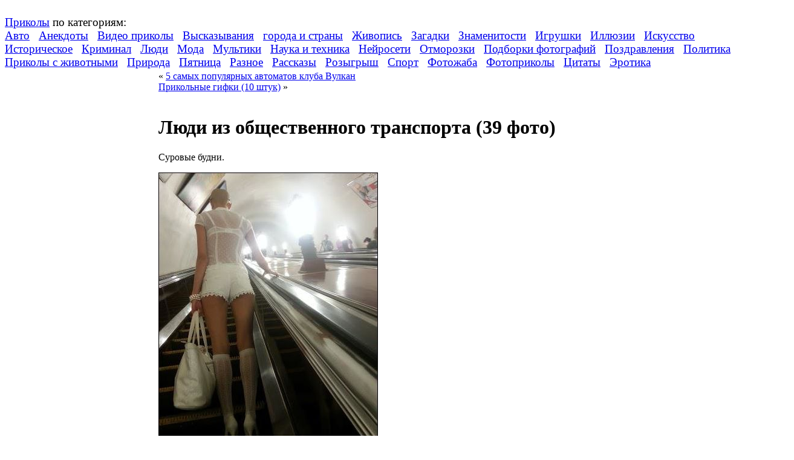

--- FILE ---
content_type: text/html; charset=UTF-8
request_url: https://www.prikol.ru/2016/04/19/lyudi-iz-obshhestvennogo-transporta-39-foto/
body_size: 17774
content:
<!DOCTYPE html>
<html lang="ru">
<head>
    <title>Люди из общественного транспорта (39 фото) | Прикол.ру &#8212; приколы, картинки, фотки и розыгрыши!</title>
    <meta http-equiv="content-type" content="text/html; charset=utf-8"/>
    <meta name='yandex-verification' content='6d25d71451e20efe'/>
    <meta name="yandex-verification" content="3f1fdd21416c8e95"/>
    <meta name="yandex-verification" content="8feaf53940a989ce" />
    <meta name="exoclick-site-verification" content="4c3ef1c1136b38b69bd804f2dc5d58ac">
    <link rel="stylesheet" href="https://www.prikol.ru/wp-content/themes/prikol_v2/style.css" type="text/css" media="screen"/>
<!--    <link media="screen" type="text/css" href="//prikol.ru/wp-content/themes/prikol_v2/style.css" rel="stylesheet">-->
    <link rel="shortcut icon" href="//prikol.ru/wp-content/themes/prikol_v2/images/favicon.png"/>
    <link rel="icon" type="image/png" href="//prikol.ru/wp-content/themes/prikol_v2/images/favicon.png"/>
    <link rel="alternate" type="application/rss+xml"
          title="Прикол.ру - приколы, картинки, фотки и розыгрыши! RSS Feed"
          href="https://www.prikol.ru/feed/"/>
    <link rel="alternate" type="application/atom+xml"
          title="Прикол.ру - приколы, картинки, фотки и розыгрыши! Atom Feed"
          href="https://www.prikol.ru/feed/atom/"/>
<!--    <link rel="alternate" type="application/rss+xml" title="Prikol.ru - Yandex Zen" href="//www.prikol.ru/feed/zen"/>-->
    <link rel="pingback" href="https://www.prikol.ru/xmlrpc.php"/>

    <meta name='robots' content='max-image-preview:large' />
	<style>img:is([sizes="auto" i], [sizes^="auto," i]) { contain-intrinsic-size: 3000px 1500px }</style>
	<link rel="alternate" type="application/rss+xml" title="Прикол.ру - приколы, картинки, фотки и розыгрыши! &raquo; Лента комментариев к &laquo;Люди из общественного транспорта (39 фото)&raquo;" href="https://www.prikol.ru/2016/04/19/lyudi-iz-obshhestvennogo-transporta-39-foto/feed/" />
<link rel='stylesheet' id='wp-block-library-css' href='https://www.prikol.ru/wp-includes/css/dist/block-library/style.min.css' type='text/css' media='all' />
<style id='classic-theme-styles-inline-css' type='text/css'>
/*! This file is auto-generated */
.wp-block-button__link{color:#fff;background-color:#32373c;border-radius:9999px;box-shadow:none;text-decoration:none;padding:calc(.667em + 2px) calc(1.333em + 2px);font-size:1.125em}.wp-block-file__button{background:#32373c;color:#fff;text-decoration:none}
</style>
<style id='global-styles-inline-css' type='text/css'>
:root{--wp--preset--aspect-ratio--square: 1;--wp--preset--aspect-ratio--4-3: 4/3;--wp--preset--aspect-ratio--3-4: 3/4;--wp--preset--aspect-ratio--3-2: 3/2;--wp--preset--aspect-ratio--2-3: 2/3;--wp--preset--aspect-ratio--16-9: 16/9;--wp--preset--aspect-ratio--9-16: 9/16;--wp--preset--color--black: #000000;--wp--preset--color--cyan-bluish-gray: #abb8c3;--wp--preset--color--white: #ffffff;--wp--preset--color--pale-pink: #f78da7;--wp--preset--color--vivid-red: #cf2e2e;--wp--preset--color--luminous-vivid-orange: #ff6900;--wp--preset--color--luminous-vivid-amber: #fcb900;--wp--preset--color--light-green-cyan: #7bdcb5;--wp--preset--color--vivid-green-cyan: #00d084;--wp--preset--color--pale-cyan-blue: #8ed1fc;--wp--preset--color--vivid-cyan-blue: #0693e3;--wp--preset--color--vivid-purple: #9b51e0;--wp--preset--gradient--vivid-cyan-blue-to-vivid-purple: linear-gradient(135deg,rgba(6,147,227,1) 0%,rgb(155,81,224) 100%);--wp--preset--gradient--light-green-cyan-to-vivid-green-cyan: linear-gradient(135deg,rgb(122,220,180) 0%,rgb(0,208,130) 100%);--wp--preset--gradient--luminous-vivid-amber-to-luminous-vivid-orange: linear-gradient(135deg,rgba(252,185,0,1) 0%,rgba(255,105,0,1) 100%);--wp--preset--gradient--luminous-vivid-orange-to-vivid-red: linear-gradient(135deg,rgba(255,105,0,1) 0%,rgb(207,46,46) 100%);--wp--preset--gradient--very-light-gray-to-cyan-bluish-gray: linear-gradient(135deg,rgb(238,238,238) 0%,rgb(169,184,195) 100%);--wp--preset--gradient--cool-to-warm-spectrum: linear-gradient(135deg,rgb(74,234,220) 0%,rgb(151,120,209) 20%,rgb(207,42,186) 40%,rgb(238,44,130) 60%,rgb(251,105,98) 80%,rgb(254,248,76) 100%);--wp--preset--gradient--blush-light-purple: linear-gradient(135deg,rgb(255,206,236) 0%,rgb(152,150,240) 100%);--wp--preset--gradient--blush-bordeaux: linear-gradient(135deg,rgb(254,205,165) 0%,rgb(254,45,45) 50%,rgb(107,0,62) 100%);--wp--preset--gradient--luminous-dusk: linear-gradient(135deg,rgb(255,203,112) 0%,rgb(199,81,192) 50%,rgb(65,88,208) 100%);--wp--preset--gradient--pale-ocean: linear-gradient(135deg,rgb(255,245,203) 0%,rgb(182,227,212) 50%,rgb(51,167,181) 100%);--wp--preset--gradient--electric-grass: linear-gradient(135deg,rgb(202,248,128) 0%,rgb(113,206,126) 100%);--wp--preset--gradient--midnight: linear-gradient(135deg,rgb(2,3,129) 0%,rgb(40,116,252) 100%);--wp--preset--font-size--small: 13px;--wp--preset--font-size--medium: 20px;--wp--preset--font-size--large: 36px;--wp--preset--font-size--x-large: 42px;--wp--preset--spacing--20: 0.44rem;--wp--preset--spacing--30: 0.67rem;--wp--preset--spacing--40: 1rem;--wp--preset--spacing--50: 1.5rem;--wp--preset--spacing--60: 2.25rem;--wp--preset--spacing--70: 3.38rem;--wp--preset--spacing--80: 5.06rem;--wp--preset--shadow--natural: 6px 6px 9px rgba(0, 0, 0, 0.2);--wp--preset--shadow--deep: 12px 12px 50px rgba(0, 0, 0, 0.4);--wp--preset--shadow--sharp: 6px 6px 0px rgba(0, 0, 0, 0.2);--wp--preset--shadow--outlined: 6px 6px 0px -3px rgba(255, 255, 255, 1), 6px 6px rgba(0, 0, 0, 1);--wp--preset--shadow--crisp: 6px 6px 0px rgba(0, 0, 0, 1);}:where(.is-layout-flex){gap: 0.5em;}:where(.is-layout-grid){gap: 0.5em;}body .is-layout-flex{display: flex;}.is-layout-flex{flex-wrap: wrap;align-items: center;}.is-layout-flex > :is(*, div){margin: 0;}body .is-layout-grid{display: grid;}.is-layout-grid > :is(*, div){margin: 0;}:where(.wp-block-columns.is-layout-flex){gap: 2em;}:where(.wp-block-columns.is-layout-grid){gap: 2em;}:where(.wp-block-post-template.is-layout-flex){gap: 1.25em;}:where(.wp-block-post-template.is-layout-grid){gap: 1.25em;}.has-black-color{color: var(--wp--preset--color--black) !important;}.has-cyan-bluish-gray-color{color: var(--wp--preset--color--cyan-bluish-gray) !important;}.has-white-color{color: var(--wp--preset--color--white) !important;}.has-pale-pink-color{color: var(--wp--preset--color--pale-pink) !important;}.has-vivid-red-color{color: var(--wp--preset--color--vivid-red) !important;}.has-luminous-vivid-orange-color{color: var(--wp--preset--color--luminous-vivid-orange) !important;}.has-luminous-vivid-amber-color{color: var(--wp--preset--color--luminous-vivid-amber) !important;}.has-light-green-cyan-color{color: var(--wp--preset--color--light-green-cyan) !important;}.has-vivid-green-cyan-color{color: var(--wp--preset--color--vivid-green-cyan) !important;}.has-pale-cyan-blue-color{color: var(--wp--preset--color--pale-cyan-blue) !important;}.has-vivid-cyan-blue-color{color: var(--wp--preset--color--vivid-cyan-blue) !important;}.has-vivid-purple-color{color: var(--wp--preset--color--vivid-purple) !important;}.has-black-background-color{background-color: var(--wp--preset--color--black) !important;}.has-cyan-bluish-gray-background-color{background-color: var(--wp--preset--color--cyan-bluish-gray) !important;}.has-white-background-color{background-color: var(--wp--preset--color--white) !important;}.has-pale-pink-background-color{background-color: var(--wp--preset--color--pale-pink) !important;}.has-vivid-red-background-color{background-color: var(--wp--preset--color--vivid-red) !important;}.has-luminous-vivid-orange-background-color{background-color: var(--wp--preset--color--luminous-vivid-orange) !important;}.has-luminous-vivid-amber-background-color{background-color: var(--wp--preset--color--luminous-vivid-amber) !important;}.has-light-green-cyan-background-color{background-color: var(--wp--preset--color--light-green-cyan) !important;}.has-vivid-green-cyan-background-color{background-color: var(--wp--preset--color--vivid-green-cyan) !important;}.has-pale-cyan-blue-background-color{background-color: var(--wp--preset--color--pale-cyan-blue) !important;}.has-vivid-cyan-blue-background-color{background-color: var(--wp--preset--color--vivid-cyan-blue) !important;}.has-vivid-purple-background-color{background-color: var(--wp--preset--color--vivid-purple) !important;}.has-black-border-color{border-color: var(--wp--preset--color--black) !important;}.has-cyan-bluish-gray-border-color{border-color: var(--wp--preset--color--cyan-bluish-gray) !important;}.has-white-border-color{border-color: var(--wp--preset--color--white) !important;}.has-pale-pink-border-color{border-color: var(--wp--preset--color--pale-pink) !important;}.has-vivid-red-border-color{border-color: var(--wp--preset--color--vivid-red) !important;}.has-luminous-vivid-orange-border-color{border-color: var(--wp--preset--color--luminous-vivid-orange) !important;}.has-luminous-vivid-amber-border-color{border-color: var(--wp--preset--color--luminous-vivid-amber) !important;}.has-light-green-cyan-border-color{border-color: var(--wp--preset--color--light-green-cyan) !important;}.has-vivid-green-cyan-border-color{border-color: var(--wp--preset--color--vivid-green-cyan) !important;}.has-pale-cyan-blue-border-color{border-color: var(--wp--preset--color--pale-cyan-blue) !important;}.has-vivid-cyan-blue-border-color{border-color: var(--wp--preset--color--vivid-cyan-blue) !important;}.has-vivid-purple-border-color{border-color: var(--wp--preset--color--vivid-purple) !important;}.has-vivid-cyan-blue-to-vivid-purple-gradient-background{background: var(--wp--preset--gradient--vivid-cyan-blue-to-vivid-purple) !important;}.has-light-green-cyan-to-vivid-green-cyan-gradient-background{background: var(--wp--preset--gradient--light-green-cyan-to-vivid-green-cyan) !important;}.has-luminous-vivid-amber-to-luminous-vivid-orange-gradient-background{background: var(--wp--preset--gradient--luminous-vivid-amber-to-luminous-vivid-orange) !important;}.has-luminous-vivid-orange-to-vivid-red-gradient-background{background: var(--wp--preset--gradient--luminous-vivid-orange-to-vivid-red) !important;}.has-very-light-gray-to-cyan-bluish-gray-gradient-background{background: var(--wp--preset--gradient--very-light-gray-to-cyan-bluish-gray) !important;}.has-cool-to-warm-spectrum-gradient-background{background: var(--wp--preset--gradient--cool-to-warm-spectrum) !important;}.has-blush-light-purple-gradient-background{background: var(--wp--preset--gradient--blush-light-purple) !important;}.has-blush-bordeaux-gradient-background{background: var(--wp--preset--gradient--blush-bordeaux) !important;}.has-luminous-dusk-gradient-background{background: var(--wp--preset--gradient--luminous-dusk) !important;}.has-pale-ocean-gradient-background{background: var(--wp--preset--gradient--pale-ocean) !important;}.has-electric-grass-gradient-background{background: var(--wp--preset--gradient--electric-grass) !important;}.has-midnight-gradient-background{background: var(--wp--preset--gradient--midnight) !important;}.has-small-font-size{font-size: var(--wp--preset--font-size--small) !important;}.has-medium-font-size{font-size: var(--wp--preset--font-size--medium) !important;}.has-large-font-size{font-size: var(--wp--preset--font-size--large) !important;}.has-x-large-font-size{font-size: var(--wp--preset--font-size--x-large) !important;}
:where(.wp-block-post-template.is-layout-flex){gap: 1.25em;}:where(.wp-block-post-template.is-layout-grid){gap: 1.25em;}
:where(.wp-block-columns.is-layout-flex){gap: 2em;}:where(.wp-block-columns.is-layout-grid){gap: 2em;}
:root :where(.wp-block-pullquote){font-size: 1.5em;line-height: 1.6;}
</style>
<link rel='stylesheet' id='videojs-plugin-css' href='https://www.prikol.ru/wp-content/plugins/videojs-html5-video-player-for-wordpress/plugin-styles.css' type='text/css' media='all' />
<link rel='stylesheet' id='videojs-css' href='https://www.prikol.ru/wp-content/plugins/videojs-html5-video-player-for-wordpress/videojs/video-js.css' type='text/css' media='all' />
<link rel='stylesheet' id='wp-postratings-css' href='https://www.prikol.ru/wp-content/plugins/wp-postratings/css/postratings-css.css' type='text/css' media='all' />
<link rel='stylesheet' id='wp-monalisa-css' href='https://www.prikol.ru/wp-content/plugins/wp-monalisa/wp-monalisa-default.css' type='text/css' media='all' />
<link rel='stylesheet' id='yarpp-thumbnails-css' href='https://www.prikol.ru/wp-content/plugins/yet-another-related-posts-plugin/style/styles_thumbnails.css' type='text/css' media='all' />
<style id='yarpp-thumbnails-inline-css' type='text/css'>
.yarpp-thumbnails-horizontal .yarpp-thumbnail {width: 130px;height: 170px;margin: 5px;margin-left: 0px;}.yarpp-thumbnail > img, .yarpp-thumbnail-default {width: 120px;height: 120px;margin: 5px;}.yarpp-thumbnails-horizontal .yarpp-thumbnail-title {margin: 7px;margin-top: 0px;width: 120px;}.yarpp-thumbnail-default > img {min-height: 120px;min-width: 120px;}
</style>
<link rel='stylesheet' id='nextgen_widgets_style-css' href='https://www.prikol.ru/wp-content/plugins/nextgen-gallery/products/photocrati_nextgen/modules/widget/static/widgets.css' type='text/css' media='all' />
<link rel='stylesheet' id='nextgen_basic_thumbnails_style-css' href='https://www.prikol.ru/wp-content/plugins/nextgen-gallery/products/photocrati_nextgen/modules/nextgen_basic_gallery/static/thumbnails/nextgen_basic_thumbnails.css' type='text/css' media='all' />
<link rel='stylesheet' id='nextgen_basic_slideshow_style-css' href='https://www.prikol.ru/wp-content/plugins/nextgen-gallery/products/photocrati_nextgen/modules/nextgen_basic_gallery/static/slideshow/ngg_basic_slideshow.css' type='text/css' media='all' />
<script type="text/javascript" src="https://www.prikol.ru/wp-includes/js/jquery/jquery.min.js?ver=3.7.1" id="jquery-core-js"></script>
<script type="text/javascript" src="https://www.prikol.ru/wp-includes/js/jquery/jquery-migrate.min.js?ver=3.4.1" id="jquery-migrate-js"></script>
<script type="text/javascript" src="https://www.prikol.ru/wp-content/plugins/wp-monalisa/wpml_script.js?ver=9999" id="wpml_script-js"></script>
<link rel="https://api.w.org/" href="https://www.prikol.ru/wp-json/" /><link rel="alternate" title="JSON" type="application/json" href="https://www.prikol.ru/wp-json/wp/v2/posts/83020" /><link rel="canonical" href="https://www.prikol.ru/2016/04/19/lyudi-iz-obshhestvennogo-transporta-39-foto/" />
<link rel='shortlink' href='https://www.prikol.ru/?p=83020' />
<link rel="alternate" title="oEmbed (JSON)" type="application/json+oembed" href="https://www.prikol.ru/wp-json/oembed/1.0/embed?url=https%3A%2F%2Fwww.prikol.ru%2F2016%2F04%2F19%2Flyudi-iz-obshhestvennogo-transporta-39-foto%2F" />
<link rel="alternate" title="oEmbed (XML)" type="text/xml+oembed" href="https://www.prikol.ru/wp-json/oembed/1.0/embed?url=https%3A%2F%2Fwww.prikol.ru%2F2016%2F04%2F19%2Flyudi-iz-obshhestvennogo-transporta-39-foto%2F&#038;format=xml" />

		<script type="text/javascript">
			if(typeof videojs != "undefined") {
				videojs.options.flash.swf = "https://www.prikol.ru/wp-content/plugins/videojs-html5-video-player-for-wordpress/videojs/video-js.swf";
			}
			document.createElement("video");document.createElement("audio");document.createElement("track");
		</script>
		<style data-context="foundation-flickity-css">/*! Flickity v2.0.2
http://flickity.metafizzy.co
---------------------------------------------- */.flickity-enabled{position:relative}.flickity-enabled:focus{outline:0}.flickity-viewport{overflow:hidden;position:relative;height:100%}.flickity-slider{position:absolute;width:100%;height:100%}.flickity-enabled.is-draggable{-webkit-tap-highlight-color:transparent;tap-highlight-color:transparent;-webkit-user-select:none;-moz-user-select:none;-ms-user-select:none;user-select:none}.flickity-enabled.is-draggable .flickity-viewport{cursor:move;cursor:-webkit-grab;cursor:grab}.flickity-enabled.is-draggable .flickity-viewport.is-pointer-down{cursor:-webkit-grabbing;cursor:grabbing}.flickity-prev-next-button{position:absolute;top:50%;width:44px;height:44px;border:none;border-radius:50%;background:#fff;background:hsla(0,0%,100%,.75);cursor:pointer;-webkit-transform:translateY(-50%);transform:translateY(-50%)}.flickity-prev-next-button:hover{background:#fff}.flickity-prev-next-button:focus{outline:0;box-shadow:0 0 0 5px #09f}.flickity-prev-next-button:active{opacity:.6}.flickity-prev-next-button.previous{left:10px}.flickity-prev-next-button.next{right:10px}.flickity-rtl .flickity-prev-next-button.previous{left:auto;right:10px}.flickity-rtl .flickity-prev-next-button.next{right:auto;left:10px}.flickity-prev-next-button:disabled{opacity:.3;cursor:auto}.flickity-prev-next-button svg{position:absolute;left:20%;top:20%;width:60%;height:60%}.flickity-prev-next-button .arrow{fill:#333}.flickity-page-dots{position:absolute;width:100%;bottom:-25px;padding:0;margin:0;list-style:none;text-align:center;line-height:1}.flickity-rtl .flickity-page-dots{direction:rtl}.flickity-page-dots .dot{display:inline-block;width:10px;height:10px;margin:0 8px;background:#333;border-radius:50%;opacity:.25;cursor:pointer}.flickity-page-dots .dot.is-selected{opacity:1}</style><style data-context="foundation-slideout-css">.slideout-menu{position:fixed;left:0;top:0;bottom:0;right:auto;z-index:0;width:256px;overflow-y:auto;-webkit-overflow-scrolling:touch;display:none}.slideout-menu.pushit-right{left:auto;right:0}.slideout-panel{position:relative;z-index:1;will-change:transform}.slideout-open,.slideout-open .slideout-panel,.slideout-open body{overflow:hidden}.slideout-open .slideout-menu{display:block}.pushit{display:none}</style><meta name="description" content="Люди из общественного транспорта (39 фото). Суровые будни.              Суровые будни.        1       2       3       4       5       6       7       8       9       10       11       12       13       14       15       16       17       18       19       20       21       22       23       24       25       26       27       28       29     " />
<style>.ios7.web-app-mode.has-fixed header{ background-color: rgba(221,153,51,.88);}</style>
    <!-- <script type="text/javascript" src="http://www.prikol.ru/wp-content/plugins/wpsmart-mobile/themes/base/base-js/base.js" onload=''></script> -->

    <!-- from CONST -->
    <!--<script type="text/rfp-infeed-template" data-adspot-id="NzAwOjYwNTA"></script>-->


<!--    <iframe src="https://data.videonow.ru/?profile_id=5548385&format=vast&container=preroll"></iframe>-->
</head>

<body>

<!-- RotaBan.ru Ad Code -->
<script type="text/javascript">
    (function(){
        var rb = document.createElement('script');
        d = new Date();
        d.setHours(0);
        d.setMinutes(0);
        d.setSeconds(0);
        d.setMilliseconds(0);
        rb.type = 'text/javascript';
        rb.async = true;
        rb.src = '//s1.rotaban.ru/rotaban.js?v=' + d.getTime();
        (document.getElementsByTagName('head')[0]||document.getElementsByTagName('body')[0]).appendChild(rb);
    })();
</script>
<!-- END RotaBan.ru Ad Code -->


<div id="container">
    <div id="header">
        <h1 style="display:none;">Прикол.ру &#8212; приколы, картинки, фотки и розыгрыши!</h1>
        <div id="logo-reflection">
            <a rel="nofollow" id="logo" href="https://www.prikol.ru">
                <img src="https://www.prikol.ru/wp-content/themes/prikol_v2/images/logo.png" alt=""/>
            </a>
        </div>
        <div id="headercloud">
            <!-- <p><a href="#" id="view_mobile_site">Перейти к мобильной версии сайта</a></p> -->
            <span style="font-size:1.2em;">
                <a href="https://www.prikol.ru">Приколы</a> по категориям:
            </span>
            <br/>
                        <span style="font-size:1.2em;">	<a href="https://www.prikol.ru/category/avto/">Авто</a>&nbsp;&nbsp;
	<a href="https://www.prikol.ru/category/anekdot/">Анекдоты</a>&nbsp;&nbsp;
	<a href="https://www.prikol.ru/category/videoprikoly/">Видео приколы</a>&nbsp;&nbsp;
	<a href="https://www.prikol.ru/category/vyskazyvaniya/">Высказывания</a>&nbsp;&nbsp;
	<a href="https://www.prikol.ru/category/goroda/">города и страны</a>&nbsp;&nbsp;
	<a href="https://www.prikol.ru/category/zhivopis/">Живопись</a>&nbsp;&nbsp;
	<a href="https://www.prikol.ru/category/zagadki/">Загадки</a>&nbsp;&nbsp;
	<a href="https://www.prikol.ru/category/celebrity/">Знаменитости</a>&nbsp;&nbsp;
	<a href="https://www.prikol.ru/category/igrushki/">Игрушки</a>&nbsp;&nbsp;
	<a href="https://www.prikol.ru/category/illyuzii/">Иллюзии</a>&nbsp;&nbsp;
	<a href="https://www.prikol.ru/category/art/">Искусство</a>&nbsp;&nbsp;
	<a href="https://www.prikol.ru/category/history/">Историческое</a>&nbsp;&nbsp;
	<a href="https://www.prikol.ru/category/csi/">Криминал</a>&nbsp;&nbsp;
	<a href="https://www.prikol.ru/category/lyudi/">Люди</a>&nbsp;&nbsp;
	<a href="https://www.prikol.ru/category/moda/">Мода</a>&nbsp;&nbsp;
	<a href="https://www.prikol.ru/category/mult/">Мультики</a>&nbsp;&nbsp;
	<a href="https://www.prikol.ru/category/science/">Наука и техника</a>&nbsp;&nbsp;
	<a href="https://www.prikol.ru/category/nejroseti/">Нейросети</a>&nbsp;&nbsp;
	<a href="https://www.prikol.ru/category/head_dead/">Отморозки</a>&nbsp;&nbsp;
	<a href="https://www.prikol.ru/category/podborka-fotografiy/">Подборки фотографий</a>&nbsp;&nbsp;
	<a href="https://www.prikol.ru/category/pozdravleniya/">Поздравления</a>&nbsp;&nbsp;
	<a href="https://www.prikol.ru/category/politics/">Политика</a>&nbsp;&nbsp;
	<a href="https://www.prikol.ru/category/animal/">Приколы с животными</a>&nbsp;&nbsp;
	<a href="https://www.prikol.ru/category/nature/">Природа</a>&nbsp;&nbsp;
	<a href="https://www.prikol.ru/category/pyatnitsa/">Пятница</a>&nbsp;&nbsp;
	<a href="https://www.prikol.ru/category/other/">Разное</a>&nbsp;&nbsp;
	<a href="https://www.prikol.ru/category/istoriya/">Рассказы</a>&nbsp;&nbsp;
	<a href="https://www.prikol.ru/category/rozyigryish/">Розыгрыш</a>&nbsp;&nbsp;
	<a href="https://www.prikol.ru/category/sport/">Спорт</a>&nbsp;&nbsp;
	<a href="https://www.prikol.ru/category/fotozhaba/">Фотожаба</a>&nbsp;&nbsp;
	<a href="https://www.prikol.ru/category/fotoprikolyi/">Фотоприколы</a>&nbsp;&nbsp;
	<a href="https://www.prikol.ru/category/citaty/">Цитаты</a>&nbsp;&nbsp;
	<a href="https://www.prikol.ru/category/devushki/">Эротика</a>&nbsp;&nbsp;
</span>        </div>

    </div>
<table class="maintable">
    <tr>
	    <td id="sidebar">
		<!-- <div id="navigation"> -->


<div class="sidebar-advert-block2">


    <!-- <a href="https://www.vsemayki.ru/" target="_blank">
         <img src="/wp-content/img/prikol_ru.gif" alt="" title="">
     </a>-->
</div>

            <div class="yandex-sidebar-top">
            <!-- Yandex.RTB R-A-240677-1 -->
            <div id="yandex_rtb_R-A-240677-1"></div>
        </div>
        <script type="text/javascript">
            (function (w, d, n, s, t) {
                w[n] = w[n] || [];
                w[n].push(function () {
                    Ya.Context.AdvManager.render({
                        blockId: 'R-A-240677-1',
                        renderTo: 'yandex_rtb_R-A-240677-1',
                        horizontalAlign: true,
                        async: true,
                    });
                });
                t = d.getElementsByTagName('script')[0];
                s = d.createElement('script');
                s.type = 'text/javascript';
                s.src = '//an.yandex.ru/system/context.js';
                s.async = true;
                t.parentNode.insertBefore(s, t);
            })(this, this.document, 'yandexContextAsyncCallbacks');
        </script>
    

    


<h2>Календарь</h2>
<table id="wp-calendar" class="wp-calendar-table">
	<caption>Апрель 2016</caption>
	<thead>
	<tr>
		<th scope="col" title="Понедельник">Пн</th>
		<th scope="col" title="Вторник">Вт</th>
		<th scope="col" title="Среда">Ср</th>
		<th scope="col" title="Четверг">Чт</th>
		<th scope="col" title="Пятница">Пт</th>
		<th scope="col" title="Суббота">Сб</th>
		<th scope="col" title="Воскресенье">Вс</th>
	</tr>
	</thead>
	<tbody>
	<tr>
		<td colspan="4" class="pad">&nbsp;</td><td><a href="https://www.prikol.ru/2016/04/01/" aria-label="Записи, опубликованные 01.04.2016">1</a></td><td><a href="https://www.prikol.ru/2016/04/02/" aria-label="Записи, опубликованные 02.04.2016">2</a></td><td><a href="https://www.prikol.ru/2016/04/03/" aria-label="Записи, опубликованные 03.04.2016">3</a></td>
	</tr>
	<tr>
		<td><a href="https://www.prikol.ru/2016/04/04/" aria-label="Записи, опубликованные 04.04.2016">4</a></td><td><a href="https://www.prikol.ru/2016/04/05/" aria-label="Записи, опубликованные 05.04.2016">5</a></td><td><a href="https://www.prikol.ru/2016/04/06/" aria-label="Записи, опубликованные 06.04.2016">6</a></td><td><a href="https://www.prikol.ru/2016/04/07/" aria-label="Записи, опубликованные 07.04.2016">7</a></td><td><a href="https://www.prikol.ru/2016/04/08/" aria-label="Записи, опубликованные 08.04.2016">8</a></td><td><a href="https://www.prikol.ru/2016/04/09/" aria-label="Записи, опубликованные 09.04.2016">9</a></td><td><a href="https://www.prikol.ru/2016/04/10/" aria-label="Записи, опубликованные 10.04.2016">10</a></td>
	</tr>
	<tr>
		<td><a href="https://www.prikol.ru/2016/04/11/" aria-label="Записи, опубликованные 11.04.2016">11</a></td><td><a href="https://www.prikol.ru/2016/04/12/" aria-label="Записи, опубликованные 12.04.2016">12</a></td><td><a href="https://www.prikol.ru/2016/04/13/" aria-label="Записи, опубликованные 13.04.2016">13</a></td><td><a href="https://www.prikol.ru/2016/04/14/" aria-label="Записи, опубликованные 14.04.2016">14</a></td><td><a href="https://www.prikol.ru/2016/04/15/" aria-label="Записи, опубликованные 15.04.2016">15</a></td><td><a href="https://www.prikol.ru/2016/04/16/" aria-label="Записи, опубликованные 16.04.2016">16</a></td><td><a href="https://www.prikol.ru/2016/04/17/" aria-label="Записи, опубликованные 17.04.2016">17</a></td>
	</tr>
	<tr>
		<td><a href="https://www.prikol.ru/2016/04/18/" aria-label="Записи, опубликованные 18.04.2016">18</a></td><td><a href="https://www.prikol.ru/2016/04/19/" aria-label="Записи, опубликованные 19.04.2016">19</a></td><td><a href="https://www.prikol.ru/2016/04/20/" aria-label="Записи, опубликованные 20.04.2016">20</a></td><td><a href="https://www.prikol.ru/2016/04/21/" aria-label="Записи, опубликованные 21.04.2016">21</a></td><td><a href="https://www.prikol.ru/2016/04/22/" aria-label="Записи, опубликованные 22.04.2016">22</a></td><td><a href="https://www.prikol.ru/2016/04/23/" aria-label="Записи, опубликованные 23.04.2016">23</a></td><td><a href="https://www.prikol.ru/2016/04/24/" aria-label="Записи, опубликованные 24.04.2016">24</a></td>
	</tr>
	<tr>
		<td><a href="https://www.prikol.ru/2016/04/25/" aria-label="Записи, опубликованные 25.04.2016">25</a></td><td><a href="https://www.prikol.ru/2016/04/26/" aria-label="Записи, опубликованные 26.04.2016">26</a></td><td><a href="https://www.prikol.ru/2016/04/27/" aria-label="Записи, опубликованные 27.04.2016">27</a></td><td><a href="https://www.prikol.ru/2016/04/28/" aria-label="Записи, опубликованные 28.04.2016">28</a></td><td><a href="https://www.prikol.ru/2016/04/29/" aria-label="Записи, опубликованные 29.04.2016">29</a></td><td><a href="https://www.prikol.ru/2016/04/30/" aria-label="Записи, опубликованные 30.04.2016">30</a></td>
		<td class="pad" colspan="1">&nbsp;</td>
	</tr>
	</tbody>
	</table><nav aria-label="Предыдущий и следующий месяцы" class="wp-calendar-nav">
		<span class="wp-calendar-nav-prev"><a href="https://www.prikol.ru/2016/03/">&laquo; Мар</a></span>
		<span class="pad">&nbsp;</span>
		<span class="wp-calendar-nav-next"><a href="https://www.prikol.ru/2016/05/">Май &raquo;</a></span>
	</nav>

<div class="sidebar-advert-block2">
    </div>

<p>&nbsp;</p>



<p>&nbsp;</p>


    <div id="sobr_point_2"></div>

<!-- 240*400 Advertur.ru start -->
<!--<div id="advertur_63714"></div>

<script type="text/javascript">
    (function(w, d, n) {
        w[n] = w[n] || [];
        w[n].push({
            section_id: 63714,
            place: "advertur_63714",
            width: 240,
            height: 400
        });
    })(window, document, "advertur_sections");
</script>

<script type="text/javascript" src="//ddnk.advertur.ru/v1/s/loader.js" async></script>-->
<!-- 240*400 Advertur.ru end -->

<h2>Приколы в тегах</h2>
<p>
    <a href="https://www.prikol.ru/tag/coub/" class="tag-cloud-link tag-link-2552 tag-link-position-1" style="font-size: 11.742574257426pt;" aria-label="COUB - Лучшее (327 элементов)">COUB - Лучшее</a>
<a href="https://www.prikol.ru/tag/anekdotyi/" class="tag-cloud-link tag-link-266 tag-link-position-2" style="font-size: 17.009900990099pt;" aria-label="Анекдоты (1&nbsp;911 элементов)">Анекдоты</a>
<a href="https://www.prikol.ru/tag/demotivatory/" class="tag-cloud-link tag-link-2554 tag-link-position-3" style="font-size: 12.227722772277pt;" aria-label="Демотиваторы (392 элемента)">Демотиваторы</a>
<a href="https://www.prikol.ru/tag/gif/" class="tag-cloud-link tag-link-2516 tag-link-position-4" style="font-size: 13.267326732673pt;" aria-label="Прикольные и смешные гифки (549 элементов)">Прикольные и смешные гифки</a>
<a href="https://www.prikol.ru/tag/sport/" class="tag-cloud-link tag-link-2594 tag-link-position-5" style="font-size: 12.643564356436pt;" aria-label="Спорт (444 элемента)">Спорт</a>
<a href="https://www.prikol.ru/tag/avarii/" class="tag-cloud-link tag-link-90 tag-link-position-6" style="font-size: 14.861386138614pt;" aria-label="аварии (936 элементов)">аварии</a>
<a href="https://www.prikol.ru/tag/avtoledi-zhenshhiny-za-rulem/" class="tag-cloud-link tag-link-2704 tag-link-position-7" style="font-size: 8pt;" aria-label="автоледи - женщины за рулем (94 элемента)">автоледи - женщины за рулем</a>
<a href="https://www.prikol.ru/tag/avtoprikoly/" class="tag-cloud-link tag-link-39 tag-link-position-8" style="font-size: 17.425742574257pt;" aria-label="автоприколы (2&nbsp;187 элементов)">автоприколы</a>
<a href="https://www.prikol.ru/tag/atkrytki/" class="tag-cloud-link tag-link-2507 tag-link-position-9" style="font-size: 11.60396039604pt;" aria-label="аткрытки (314 элементов)">аткрытки</a>
<a href="https://www.prikol.ru/tag/velosiped/" class="tag-cloud-link tag-link-2600 tag-link-position-10" style="font-size: 8.8316831683168pt;" aria-label="велосипед (125 элементов)">велосипед</a>
<a href="https://www.prikol.ru/tag/videoprikolyi/" class="tag-cloud-link tag-link-49 tag-link-position-11" style="font-size: 22pt;" aria-label="видеоприколы (10&nbsp;012 элементов)">видеоприколы</a>
<a href="https://www.prikol.ru/tag/goroda/" class="tag-cloud-link tag-link-2601 tag-link-position-12" style="font-size: 12.29702970297pt;" aria-label="города и страны (397 элементов)">города и страны</a>
<a href="https://www.prikol.ru/tag/devushki-18/" class="tag-cloud-link tag-link-57 tag-link-position-13" style="font-size: 14.376237623762pt;" aria-label="девушки 18 (791 элемент)">девушки 18</a>
<a href="https://www.prikol.ru/tag/zhenschinyi/" class="tag-cloud-link tag-link-97 tag-link-position-14" style="font-size: 11.673267326733pt;" aria-label="женщины (325 элементов)">женщины</a>
<a href="https://www.prikol.ru/tag/zhest/" class="tag-cloud-link tag-link-44 tag-link-position-15" style="font-size: 8.6930693069307pt;" aria-label="жесть (119 элементов)">жесть</a>
<a href="https://www.prikol.ru/tag/zhivotnyiy-mir/" class="tag-cloud-link tag-link-64 tag-link-position-16" style="font-size: 17.425742574257pt;" aria-label="животный мир (2&nbsp;188 элементов)">животный мир</a>
<a href="https://www.prikol.ru/tag/znamenitosti/" class="tag-cloud-link tag-link-105 tag-link-position-17" style="font-size: 11.465346534653pt;" aria-label="знаменитости (300 элементов)">знаменитости</a>
<a href="https://www.prikol.ru/tag/fakty/" class="tag-cloud-link tag-link-2522 tag-link-position-18" style="font-size: 8.6930693069307pt;" aria-label="интересные факты (119 элементов)">интересные факты</a>
<a href="https://www.prikol.ru/tag/katastrofyi/" class="tag-cloud-link tag-link-70 tag-link-position-19" style="font-size: 8.2079207920792pt;" aria-label="катастрофы (102 элемента)">катастрофы</a>
<a href="https://www.prikol.ru/tag/cinema/" class="tag-cloud-link tag-link-2512 tag-link-position-20" style="font-size: 9.5940594059406pt;" aria-label="кино (163 элемента)">кино</a>
<a href="https://www.prikol.ru/tag/komiksyi/" class="tag-cloud-link tag-link-103 tag-link-position-21" style="font-size: 13.891089108911pt;" aria-label="комиксы и карикатуры (670 элементов)">комиксы и карикатуры</a>
<a href="https://www.prikol.ru/tag/kreativnaya-reklama/" class="tag-cloud-link tag-link-111 tag-link-position-22" style="font-size: 9.039603960396pt;" aria-label="креативная реклама (133 элемента)">креативная реклама</a>
<a href="https://www.prikol.ru/tag/medvedi/" class="tag-cloud-link tag-link-2556 tag-link-position-23" style="font-size: 8.5544554455446pt;" aria-label="медведи (113 элементов)">медведи</a>
<a href="https://www.prikol.ru/tag/mototsiklyi/" class="tag-cloud-link tag-link-109 tag-link-position-24" style="font-size: 9.6633663366337pt;" aria-label="мотоциклы (164 элемента)">мотоциклы</a>
<a href="https://www.prikol.ru/tag/muzhchinyi/" class="tag-cloud-link tag-link-84 tag-link-position-25" style="font-size: 8.970297029703pt;" aria-label="мужчины (130 элементов)">мужчины</a>
<a href="https://www.prikol.ru/tag/multyi/" class="tag-cloud-link tag-link-67 tag-link-position-26" style="font-size: 9.1782178217822pt;" aria-label="мульты (140 элементов)">мульты</a>
<a href="https://www.prikol.ru/tag/prikolnye-istorii/" class="tag-cloud-link tag-link-1989 tag-link-position-27" style="font-size: 16.247524752475pt;" aria-label="прикольные истории (1&nbsp;469 элементов)">прикольные истории</a>
<a href="https://www.prikol.ru/tag/prikolnyie-kartinki/" class="tag-cloud-link tag-link-41 tag-link-position-28" style="font-size: 14.168316831683pt;" aria-label="прикольные картинки (737 элементов)">прикольные картинки</a>
<a href="https://www.prikol.ru/tag/prikolnye-nadpisi-i-obyavleniya/" class="tag-cloud-link tag-link-2155 tag-link-position-29" style="font-size: 14.029702970297pt;" aria-label="прикольные надписи и объявления (713 элементов)">прикольные надписи и объявления</a>
<a href="https://www.prikol.ru/tag/prikolnyie-risunki/" class="tag-cloud-link tag-link-42 tag-link-position-30" style="font-size: 12.019801980198pt;" aria-label="прикольные рисунки (364 элемента)">прикольные рисунки</a>
<a href="https://www.prikol.ru/tag/prikolnyie-shtuchki/" class="tag-cloud-link tag-link-69 tag-link-position-31" style="font-size: 10.841584158416pt;" aria-label="прикольные штучки (244 элемента)">прикольные штучки</a>
<a href="https://www.prikol.ru/tag/prikolnyiy-kreativ/" class="tag-cloud-link tag-link-60 tag-link-position-32" style="font-size: 14.514851485149pt;" aria-label="прикольный креатив (825 элементов)">прикольный креатив</a>
<a href="https://www.prikol.ru/tag/priroda/" class="tag-cloud-link tag-link-91 tag-link-position-33" style="font-size: 10.70297029703pt;" aria-label="природа (232 элемента)">природа</a>
<a href="https://www.prikol.ru/tag/proisshestviya/" class="tag-cloud-link tag-link-123 tag-link-position-34" style="font-size: 12.712871287129pt;" aria-label="происшествия (451 элемент)">происшествия</a>
<a href="https://www.prikol.ru/tag/retrospektiva/" class="tag-cloud-link tag-link-56 tag-link-position-35" style="font-size: 10.980198019802pt;" aria-label="ретроспектива (254 элемента)">ретроспектива</a>
<a href="https://www.prikol.ru/tag/rozyigryishi/" class="tag-cloud-link tag-link-118 tag-link-position-36" style="font-size: 10.148514851485pt;" aria-label="розыгрыши (194 элемента)">розыгрыши</a>
<a href="https://www.prikol.ru/tag/samoletyi/" class="tag-cloud-link tag-link-45 tag-link-position-37" style="font-size: 8.5544554455446pt;" aria-label="самолеты (115 элементов)">самолеты</a>
<a href="https://www.prikol.ru/tag/smeshnye-kommentarii/" class="tag-cloud-link tag-link-2521 tag-link-position-38" style="font-size: 12.712871287129pt;" aria-label="смешные комментарии (461 элемент)">смешные комментарии</a>
<a href="https://www.prikol.ru/tag/smeshnie-koty/" class="tag-cloud-link tag-link-94 tag-link-position-39" style="font-size: 14.237623762376pt;" aria-label="смешные коты (761 элемент)">смешные коты</a>
<a href="https://www.prikol.ru/tag/sobaki/" class="tag-cloud-link tag-link-150 tag-link-position-40" style="font-size: 13.683168316832pt;" aria-label="собаки (631 элемент)">собаки</a>
<a href="https://www.prikol.ru/tag/tryuki/" class="tag-cloud-link tag-link-68 tag-link-position-41" style="font-size: 12.089108910891pt;" aria-label="трюки (373 элемента)">трюки</a>
<a href="https://www.prikol.ru/tag/turizm/" class="tag-cloud-link tag-link-73 tag-link-position-42" style="font-size: 10.148514851485pt;" aria-label="туризм (195 элементов)">туризм</a>
<a href="https://www.prikol.ru/tag/ugolki-mira/" class="tag-cloud-link tag-link-72 tag-link-position-43" style="font-size: 11.881188118812pt;" aria-label="уголки мира (342 элемента)">уголки мира</a>
<a href="https://www.prikol.ru/tag/fishki/" class="tag-cloud-link tag-link-124 tag-link-position-44" style="font-size: 17.287128712871pt;" aria-label="фишки (2&nbsp;106 элементов)">фишки</a>
<a href="https://www.prikol.ru/tag/foto-prikolyi/" class="tag-cloud-link tag-link-48 tag-link-position-45" style="font-size: 18.118811881188pt;" aria-label="фото приколы (2&nbsp;765 элементов)">фото приколы</a></p>

<ul class="sidebar">
    </ul>

<div id="sobr_point_6"></div>


<h2>Найти приколы</h2>
<form name="search" method="get" action="//www.prikol.ru">
    <table>
        <tr>
            <td><input type="text" name="s" style="width: 170px;"/></td>
        </tr>
        <tr>
            <td style="text-align: right;"><input type="submit" value="Искать"/></td>
        </tr>
    </table>
</form>

<h2>Авторизация</h2>
    <form method="post" action="https://www.prikol.ru/wp-login.php">
        <table id="registration">
            <tr>
                <td>Логин</td>
                <td><input type="text" name="log" id="user_login" class="input"
                           value="" size="20" tabindex="10"/>
                </td>
            </tr>
            <tr>
                <td>Пароль</td>
                <td><input type="password" name="pwd" id="user_pass" class="input" value="" size="20" tabindex="20"/>
                </td>
            </tr>
            <tr>
                <td>Запомни</td>
                <td><input name="rememberme" class="checkbox" type="checkbox" id="rememberme" value="forever"
                           tabindex="90"/></td>
            </tr>
            <tr>
                <td colspan="2"><input type="submit" name="wp-submit" id="reg_submit" value="Жми!" tabindex="100"/></td>
            </tr>
            <tr>
                <td colspan="2" id="td_a_reg">
                    <a href="https://www.prikol.ru/wp-login.php?action=register"
                       class="a_registration">Регистрация</a><br/>
                    <a href="https://www.prikol.ru/wp-login.php?action=lostpassword" class="a_registration">Вспомнить
                        пароль</a>
                </td>
            </tr>
        </table>
        <input type="hidden" name="redirect_to" value="/2016/04/19/lyudi-iz-obshhestvennogo-transporta-39-foto/"/>
    </form>

<h2>RSS</h2>
<p>
    <img src="https://www.prikol.ru/wp-content/themes/prikol_v2/images/rss.gif" alt="RSS"/><a
            href="https://www.prikol.ru/feed/"> RSS приколов</a><br/>
    <img src="https://www.prikol.ru/wp-content/themes/prikol_v2/images/rss.gif" alt="RSS"/><a
            href="https://www.prikol.ru/comments/feed/"> RSS комментов</a><br/>
        <img src="https://www.prikol.ru/wp-content/themes/prikol_v2/images/lj.gif" alt="ЖЖ"/> Прикол в ЖЖ<br/>
    <img src="https://www.prikol.ru/wp-content/themes/prikol_v2/images/li.gif" alt="ЛиРу"/> Прикол в ЛиРу

</p>

<!--from CONST -->
<!--<div data-rfp-adspot-id="NzAwOjYwNTA" style="display:none"></div>-->
<!--    <iframe id='adv_const_iframe' src="http://adv.const.ru/foutap/fo.php?adplatform=prikol.ru" scrolling="no" style="border:0"></iframe>-->
<!--  <div data-rfp-adspot-id="NzAwOjYwNTA" style="display:none;"></div>
  <script src="http://js.rfp.fout.jp/rfp-infeed.js"></script>
  <script type="text/javascript">RFP.InFeed.Default.run({"immediately":true})</script>-->
<!-- <p class="sidebar-advert-block"></p> -->
<br/>

<div id="sobr_point_3"></div>

<!--<iframe src="//banners.prikol.ru/point/get/2000" style="display:none;"></iframe>-->

<!-- Banner Start  -->
<!--
<div style="margin-top:300px;">
<script language="JavaScript">

var xmlhttp;
if (!xmlhttp && typeof XMLHttpRequest!="undefined")
{
    xmlhttp = new XMLHttpRequest();
    xmlhttp.open("GET", "http://www.unileadmedia.net/?mode=getcode&plid=14", false);
    xmlhttp.send(null);
    document.write(xmlhttp.responseText);
    delete xmlhttp;
    xmlhttp = null;
}


</script>
</div>
-->
<!-- Banner End -->


<!-- </div> -->

	</td>

	    <td id="content">

                                                
                    <div id="sobr_point_1"></div>


                    <div class="navigation">
                        <div class="alignleft">&laquo; <a href="https://www.prikol.ru/2016/04/19/5-samyx-populyarnyx-avtomatov-kluba-vulkan/" rel="prev">5 самых популярных автоматов клуба Вулкан</a></div>
                        <div class="alignright"><a href="https://www.prikol.ru/2016/04/19/prikolnye-gifki-10-shtuk-32/" rel="next">Прикольные гифки (10 штук)</a> &raquo;</div>
                    </div>

                    <br />

                    <div class="post-83020 post type-post status-publish format-standard has-post-thumbnail hentry category-lyudi tag-prikolnyie-kartinki" id="post-83020">
                        <h1 class="single">Люди из общественного транспорта (39 фото)</h1>

                        
                                                                                    <div class="yandex-before-first-post">
                                    <!-- Yandex.RTB R-A-240677-3 -->
                                    <div id="yandex_rtb_R-A-240677-3"></div>
                                </div>
                                <script type="text/javascript">
                                    (function(w, d, n, s, t) {
                                        w[n] = w[n] || [];
                                        w[n].push(function() {
                                            Ya.Context.AdvManager.render({
                                                blockId: "R-A-240677-3",
                                                renderTo: "yandex_rtb_R-A-240677-3",
                                                horizontalAlign: false,
                                                async: true
                                            });
                                        });
                                        t = d.getElementsByTagName("script")[0];
                                        s = d.createElement("script");
                                        s.type = "text/javascript";
                                        s.src = "//an.yandex.ru/system/context.js";
                                        s.async = true;
                                        t.parentNode.insertBefore(s, t);
                                    })(this, this.document, "yandexContextAsyncCallbacks");
                                </script>
                            
                                                    
                        <div class="entry">
                            <p><span id="more-83020"></span></p>
<p><!--noteaser--></p>
<p>Суровые будни.</p>
<p><img fetchpriority="high" decoding="async" src="//www.prikol.ru/wp-content/gallery/april-2016/people-19042016-001.jpg" width="363" height="483" title="люди из общественного транспорта" alt="люди из общественного транспорта" /><br />
<span style="background-color: #000000; color: white; padding: 2px 5px;">1</span></p>
<p><img decoding="async" src="//www.prikol.ru/wp-content/gallery/april-2016/people-19042016-002.jpg" width="722" height="962" title="люди из общественного транспорта" alt="люди из общественного транспорта" /><br />
<span style="background-color: #000000; color: white; padding: 2px 5px;">2</span></p>
<p><img decoding="async" src="//www.prikol.ru/wp-content/gallery/april-2016/people-19042016-003.jpg" width="602" height="805" title="люди из общественного транспорта" alt="люди из общественного транспорта" /><br />
<span style="background-color: #000000; color: white; padding: 2px 5px;">3</span></p>
<p><img loading="lazy" decoding="async" src="//www.prikol.ru/wp-content/gallery/april-2016/people-19042016-004.jpg" width="602" height="913" title="люди из общественного транспорта" alt="люди из общественного транспорта" /><br />
<span style="background-color: #000000; color: white; padding: 2px 5px;">4</span></p>
<p><img loading="lazy" decoding="async" src="//www.prikol.ru/wp-content/gallery/april-2016/people-19042016-005.jpg" width="722" height="962" title="люди из общественного транспорта" alt="люди из общественного транспорта" /><br />
<span style="background-color: #000000; color: white; padding: 2px 5px;">5</span></p>
<p><img loading="lazy" decoding="async" src="//www.prikol.ru/wp-content/gallery/april-2016/people-19042016-006.jpg" width="542" height="962" title="люди из общественного транспорта" alt="люди из общественного транспорта" /><br />
<span style="background-color: #000000; color: white; padding: 2px 5px;">6</span></p>
<p><img loading="lazy" decoding="async" src="//www.prikol.ru/wp-content/gallery/april-2016/people-19042016-007.jpg" width="602" height="802" title="люди из общественного транспорта" alt="люди из общественного транспорта" /><br />
<span style="background-color: #000000; color: white; padding: 2px 5px;">7</span></p>
<p><img loading="lazy" decoding="async" src="//www.prikol.ru/wp-content/gallery/april-2016/people-19042016-008.jpg" width="453" height="587" title="люди из общественного транспорта" alt="люди из общественного транспорта" /><br />
<span style="background-color: #000000; color: white; padding: 2px 5px;">8</span></p>
<p><img loading="lazy" decoding="async" src="//www.prikol.ru/wp-content/gallery/april-2016/people-19042016-009.jpg" width="578" height="962" title="люди из общественного транспорта" alt="люди из общественного транспорта" /><br />
<span style="background-color: #000000; color: white; padding: 2px 5px;">9</span></p>
<p><img loading="lazy" decoding="async" src="//www.prikol.ru/wp-content/gallery/april-2016/people-19042016-010.jpg" width="455" height="606" title="люди из общественного транспорта" alt="люди из общественного транспорта" /><br />
<span style="background-color: #000000; color: white; padding: 2px 5px;">10</span></p>
<p><img loading="lazy" decoding="async" src="//www.prikol.ru/wp-content/gallery/april-2016/people-19042016-011.jpg" width="608" height="658" title="люди из общественного транспорта" alt="люди из общественного транспорта" /><br />
<span style="background-color: #000000; color: white; padding: 2px 5px;">11</span></p>
<p><img loading="lazy" decoding="async" src="//www.prikol.ru/wp-content/gallery/april-2016/people-19042016-012.jpg" width="1048" height="811" title="люди из общественного транспорта" alt="люди из общественного транспорта" /><br />
<span style="background-color: #000000; color: white; padding: 2px 5px;">12</span></p>
<p><img loading="lazy" decoding="async" src="//www.prikol.ru/wp-content/gallery/april-2016/people-19042016-013.jpg" width="642" height="854" title="люди из общественного транспорта" alt="люди из общественного транспорта" /><br />
<span style="background-color: #000000; color: white; padding: 2px 5px;">13</span></p>
<p><img loading="lazy" decoding="async" src="//www.prikol.ru/wp-content/gallery/april-2016/people-19042016-014.jpg" width="455" height="606" title="люди из общественного транспорта" alt="люди из общественного транспорта" /><br />
<span style="background-color: #000000; color: white; padding: 2px 5px;">14</span></p>
<p><img loading="lazy" decoding="async" src="//www.prikol.ru/wp-content/gallery/april-2016/people-19042016-015.jpg" width="606" height="606" title="люди из общественного транспорта" alt="люди из общественного транспорта" /><br />
<span style="background-color: #000000; color: white; padding: 2px 5px;">15</span></p>
<p><img loading="lazy" decoding="async" src="//www.prikol.ru/wp-content/gallery/april-2016/people-19042016-016.jpg" width="606" height="605" title="люди из общественного транспорта" alt="люди из общественного транспорта" /><br />
<span style="background-color: #000000; color: white; padding: 2px 5px;">16</span></p>
<p><img loading="lazy" decoding="async" src="//www.prikol.ru/wp-content/gallery/april-2016/people-19042016-017.jpg" width="642" height="426" title="люди из общественного транспорта" alt="люди из общественного транспорта" /><br />
<span style="background-color: #000000; color: white; padding: 2px 5px;">17</span></p>
<p><img loading="lazy" decoding="async" src="//www.prikol.ru/wp-content/gallery/april-2016/people-19042016-018.jpg" width="721" height="962" title="люди из общественного транспорта" alt="люди из общественного транспорта" /><br />
<span style="background-color: #000000; color: white; padding: 2px 5px;">18</span></p>
<p><img loading="lazy" decoding="async" src="//www.prikol.ru/wp-content/gallery/april-2016/people-19042016-019.jpg" width="535" height="802" title="люди из общественного транспорта" alt="люди из общественного транспорта" /><br />
<span style="background-color: #000000; color: white; padding: 2px 5px;">19</span></p>
<p><img loading="lazy" decoding="async" src="//www.prikol.ru/wp-content/gallery/april-2016/people-19042016-020.jpg" width="642" height="856" title="люди из общественного транспорта" alt="люди из общественного транспорта" /><br />
<span style="background-color: #000000; color: white; padding: 2px 5px;">20</span></p>
<p><img loading="lazy" decoding="async" src="//www.prikol.ru/wp-content/gallery/april-2016/people-19042016-021.jpg" width="702" height="527" title="люди из общественного транспорта" alt="люди из общественного транспорта" /><br />
<span style="background-color: #000000; color: white; padding: 2px 5px;">21</span></p>
<p><img loading="lazy" decoding="async" src="//www.prikol.ru/wp-content/gallery/april-2016/people-19042016-022.jpg" width="602" height="602" title="люди из общественного транспорта" alt="люди из общественного транспорта" /><br />
<span style="background-color: #000000; color: white; padding: 2px 5px;">22</span></p>
<p><img loading="lazy" decoding="async" src="//www.prikol.ru/wp-content/gallery/april-2016/people-19042016-023.jpg" width="627" height="835" title="люди из общественного транспорта" alt="люди из общественного транспорта" /><br />
<span style="background-color: #000000; color: white; padding: 2px 5px;">23</span></p>
<p><img loading="lazy" decoding="async" src="//www.prikol.ru/wp-content/gallery/april-2016/people-19042016-024.jpg" width="912" height="513" title="люди из общественного транспорта" alt="люди из общественного транспорта" /><br />
<span style="background-color: #000000; color: white; padding: 2px 5px;">24</span></p>
<p><img loading="lazy" decoding="async" src="//www.prikol.ru/wp-content/gallery/april-2016/people-19042016-025.jpg" width="440" height="573" title="люди из общественного транспорта" alt="люди из общественного транспорта" /><br />
<span style="background-color: #000000; color: white; padding: 2px 5px;">25</span></p>
<p><img loading="lazy" decoding="async" src="//www.prikol.ru/wp-content/gallery/april-2016/people-19042016-026.jpg" width="802" height="773" title="люди из общественного транспорта" alt="люди из общественного транспорта" /><br />
<span style="background-color: #000000; color: white; padding: 2px 5px;">26</span></p>
<p><img loading="lazy" decoding="async" src="//www.prikol.ru/wp-content/gallery/april-2016/people-19042016-027.jpg" width="342" height="606" title="люди из общественного транспорта" alt="люди из общественного транспорта" /><br />
<span style="background-color: #000000; color: white; padding: 2px 5px;">27</span></p>
<p><img loading="lazy" decoding="async" src="//www.prikol.ru/wp-content/gallery/april-2016/people-19042016-028.jpg" width="962" height="640" title="люди из общественного транспорта" alt="люди из общественного транспорта" /><br />
<span style="background-color: #000000; color: white; padding: 2px 5px;">28</span></p>
<p><img loading="lazy" decoding="async" src="//www.prikol.ru/wp-content/gallery/april-2016/people-19042016-029.jpg" width="802" height="602" title="люди из общественного транспорта" alt="люди из общественного транспорта" /><br />
<span style="background-color: #000000; color: white; padding: 2px 5px;">29</span></p>
<p><img loading="lazy" decoding="async" src="//www.prikol.ru/wp-content/gallery/april-2016/people-19042016-030.jpg" width="722" height="962" title="люди из общественного транспорта" alt="люди из общественного транспорта" /><br />
<span style="background-color: #000000; color: white; padding: 2px 5px;">30</span></p>
<p><img loading="lazy" decoding="async" src="//www.prikol.ru/wp-content/gallery/april-2016/people-19042016-031.jpg" width="642" height="738" title="люди из общественного транспорта" alt="люди из общественного транспорта" /><br />
<span style="background-color: #000000; color: white; padding: 2px 5px;">31</span></p>
<p><img loading="lazy" decoding="async" src="//www.prikol.ru/wp-content/gallery/april-2016/people-19042016-032.jpg" width="455" height="606" title="люди из общественного транспорта" alt="люди из общественного транспорта" /><br />
<span style="background-color: #000000; color: white; padding: 2px 5px;">32</span></p>
<p><img loading="lazy" decoding="async" src="//www.prikol.ru/wp-content/gallery/april-2016/people-19042016-033.jpg" width="642" height="962" title="люди из общественного транспорта" alt="люди из общественного транспорта" /><br />
<span style="background-color: #000000; color: white; padding: 2px 5px;">33</span></p>
<p><img loading="lazy" decoding="async" src="//www.prikol.ru/wp-content/gallery/april-2016/people-19042016-034.jpg" width="754" height="935" title="люди из общественного транспорта" alt="люди из общественного транспорта" /><br />
<span style="background-color: #000000; color: white; padding: 2px 5px;">34</span></p>
<p><img loading="lazy" decoding="async" src="//www.prikol.ru/wp-content/gallery/april-2016/people-19042016-035.jpg" width="479" height="606" title="люди из общественного транспорта" alt="люди из общественного транспорта" /><br />
<span style="background-color: #000000; color: white; padding: 2px 5px;">35</span></p>
<p><img loading="lazy" decoding="async" src="//www.prikol.ru/wp-content/gallery/april-2016/people-19042016-036.jpg" width="1002" height="752" title="люди из общественного транспорта" alt="люди из общественного транспорта" /><br />
<span style="background-color: #000000; color: white; padding: 2px 5px;">36</span></p>
<p><img loading="lazy" decoding="async" src="//www.prikol.ru/wp-content/gallery/april-2016/people-19042016-037.jpg" width="541" height="962" title="люди из общественного транспорта" alt="люди из общественного транспорта" /><br />
<span style="background-color: #000000; color: white; padding: 2px 5px;">37</span></p>
<p><img loading="lazy" decoding="async" src="//www.prikol.ru/wp-content/gallery/april-2016/people-19042016-038.jpg" width="721" height="962" title="люди из общественного транспорта" alt="люди из общественного транспорта" /><br />
<span style="background-color: #000000; color: white; padding: 2px 5px;">38</span></p>
<p><img loading="lazy" decoding="async" src="//www.prikol.ru/wp-content/gallery/april-2016/people-19042016-039.jpg" width="718" height="962" title="люди из общественного транспорта" alt="люди из общественного транспорта" /><br />
<span style="background-color: #000000; color: white; padding: 2px 5px;">39</span></p>

        <div class="yandex-after-first-post">
                    <!-- Yandex.RTB R-A-240677-2 -->
                    <div id="yandex_rtb_R-A-240677-2"></div>
                </div>
                <script type="text/javascript">
                    (function(w, d, n, s, t) {
                        w[n] = w[n] || [];
                        w[n].push(function() {
                            Ya.Context.AdvManager.render({
                                blockId: "R-A-240677-2",
                                renderTo: "yandex_rtb_R-A-240677-2",
                                horizontalAlign: true,
                                async: true
                            });
                        });
                        t = d.getElementsByTagName("script")[0];
                        s = d.createElement("script");
                        s.type = "text/javascript";
                        s.src = "//an.yandex.ru/system/context.js";
                        s.async = true;
                        t.parentNode.insertBefore(s, t);
                    })(this, this.document, "yandexContextAsyncCallbacks");
                </script>
    <div class='yarpp yarpp-related yarpp-related-website yarpp-related-none yarpp-template-thumbnails'>
<!-- YARPP Thumbnails -->
<h3>Смотрите также:</h3>
</div>

                            

                                                        
                            <table style="border:none;"><tr style="vertical-align: top;"><td><div id="post-ratings-83020" class="post-ratings" itemscope itemtype="http://schema.org/Article" data-nonce="394f191605"><img id="rating_83020_1" src="https://www.prikol.ru/wp-content/plugins/wp-postratings/images/stars_crystal/rating_on.gif" alt="отстой" title="отстой" onmouseover="current_rating(83020, 1, 'отстой');" onmouseout="ratings_off(4.3, 5, 0);" onclick="rate_post();" onkeypress="rate_post();" style="cursor: pointer; border: 0px;" /><img id="rating_83020_2" src="https://www.prikol.ru/wp-content/plugins/wp-postratings/images/stars_crystal/rating_on.gif" alt="плохо" title="плохо" onmouseover="current_rating(83020, 2, 'плохо');" onmouseout="ratings_off(4.3, 5, 0);" onclick="rate_post();" onkeypress="rate_post();" style="cursor: pointer; border: 0px;" /><img id="rating_83020_3" src="https://www.prikol.ru/wp-content/plugins/wp-postratings/images/stars_crystal/rating_on.gif" alt="более-менее" title="более-менее" onmouseover="current_rating(83020, 3, 'более-менее');" onmouseout="ratings_off(4.3, 5, 0);" onclick="rate_post();" onkeypress="rate_post();" style="cursor: pointer; border: 0px;" /><img id="rating_83020_4" src="https://www.prikol.ru/wp-content/plugins/wp-postratings/images/stars_crystal/rating_on.gif" alt="хорошо" title="хорошо" onmouseover="current_rating(83020, 4, 'хорошо');" onmouseout="ratings_off(4.3, 5, 0);" onclick="rate_post();" onkeypress="rate_post();" style="cursor: pointer; border: 0px;" /><img id="rating_83020_5" src="https://www.prikol.ru/wp-content/plugins/wp-postratings/images/stars_crystal/rating_half.gif" alt="отлично" title="отлично" onmouseover="current_rating(83020, 5, 'отлично');" onmouseout="ratings_off(4.3, 5, 0);" onclick="rate_post();" onkeypress="rate_post();" style="cursor: pointer; border: 0px;" /> (Проголосовало - <strong>21</strong>, средняя оценка -  <strong>4,33</strong>)<br /><span class="post-ratings-text" id="ratings_83020_text"></span><meta itemprop="name" content="Люди из общественного транспорта (39 фото)" /><meta itemprop="headline" content="Люди из общественного транспорта (39 фото)" /><meta itemprop="description" content="Суровые будни.






Суровые будни.



1
 

2
 

3
 

4
 

5
 

6
 

7
 

8
 

9
 

10
 

11
 

12
 

13
 

14
 

15
 

16
 

17
 

18
 ..." /><meta itemprop="datePublished" content="2016-04-19T10:25:31+03:00" /><meta itemprop="dateModified" content="2016-04-19T10:25:41+03:00" /><meta itemprop="url" content="https://www.prikol.ru/2016/04/19/lyudi-iz-obshhestvennogo-transporta-39-foto/" /><meta itemprop="author" content="John Lemon" /><meta itemprop="mainEntityOfPage" content="https://www.prikol.ru/2016/04/19/lyudi-iz-obshhestvennogo-transporta-39-foto/" /><div style="display: none;" itemprop="image" itemscope itemtype="https://schema.org/ImageObject"><meta itemprop="url" content="https://www.prikol.ru/wp-content/uploads/2016/04/people-19042016-019-50x50.jpg" /><meta itemprop="width" content="50" /><meta itemprop="height" content="50" /></div><div style="display: none;" itemprop="publisher" itemscope itemtype="https://schema.org/Organization"><meta itemprop="name" content="Прикол.ру - приколы, картинки, фотки и розыгрыши!" /><meta itemprop="url" content="https://www.prikol.ru" /><div itemprop="logo" itemscope itemtype="https://schema.org/ImageObject"><meta itemprop="url" content="" /></div></div><div style="display: none;" itemprop="aggregateRating" itemscope itemtype="http://schema.org/AggregateRating"><meta itemprop="bestRating" content="5" /><meta itemprop="worstRating" content="1" /><meta itemprop="ratingValue" content="4.33" /><meta itemprop="ratingCount" content="21" /></div></div><div id="post-ratings-83020-loading" class="post-ratings-loading"><img src="https://www.prikol.ru/wp-content/plugins/wp-postratings/images/loading.gif" width="16" height="16" class="post-ratings-image" /> Загрузка...</div></td><td>&nbsp;
                            <img src="https://www.prikol.ru/wp-content/themes/prikol_v2/images/mini-category.gif" alt=""/> <a href="https://www.prikol.ru/category/lyudi/" rel="category tag">Люди</a>&nbsp;
                                                                                    <!--&nbsp;<img src="https://www.prikol.ru/wp-content/themes/prikol_v2/images/user_icon.gif" onmouseover="tip(this, 'Пользователь')" onmouseout="hideTip();" alt="">&nbsp;<a href="https://www.prikol.ru/author/chiefmaster/" title="Записи John Lemon" rel="author">John Lemon</a>&nbsp;&nbsp; -->
                            Просмотров - 15&nbsp;823&nbsp;
                            19.04.2016, 10:25&nbsp;
                            <img src="https://www.prikol.ru/wp-content/themes/prikol_v2/images/comments_icon.gif" alt=""/> 20                            </td></tr></table>
                            <br/>

                            
                            <script src="//yastatic.net/es5-shims/0.0.2/es5-shims.min.js"></script>
                            <script src="//yastatic.net/share2/share.js"></script>
                            <div class="ya-share2" data-services="vkontakte,odnoklassniki,moimir,gplus,twitter,reddit,lj,whatsapp,telegram" data-counter=""></div>

                                                        <div class="navigation">
                                <div class="alignleft">
                                    <div class="nav-btn btn_gray">
                                        <span class="nav-arrow-left">&larr;</span>
                                        <a href="https://www.prikol.ru/2016/04/19/5-samyx-populyarnyx-avtomatov-kluba-vulkan/" rel="prev">5 самых популярных автоматов клуба Вулкан</a>                                    </div>
                                </div>

                                <div class="alignright">
                                                                            <div class="nav-btn btn_gray">
                                            <a href="https://www.prikol.ru/2016/04/19/prikolnye-gifki-10-shtuk-32/" rel="next">Прикольные гифки (10 штук)</a>                                            <span class="nav-arrow-right">&rarr;</span>
                                        </div>
                                                                    </div>
                            </div>

                            <div class="clearfix"></div>

                            <div style="margin-top:10px;">Вернуться на главную <a href="https://www.prikol.ru">прикол</a>.ру&nbsp;|&nbsp;
                                                            </div>

                        </div>
                    </div>

                    
<!-- You can start editing here. -->

    <h3 id="comments">20 комментариев к &#8220;Люди из общественного транспорта (39 фото)&#8221;</h3>

    <div class="commentlist">
            <div id="comment-258970" class='comment_field'>
        <table class='comment_list'>
            <tr>
                <td rowspan='2' class="comment_avatar">
                    <a href="//www.prikol.ru/profile/?u=0" target="_blank"><img
                                src="https://www.prikol.ru/wp-content/uploads/avatars/no_avatar.png" alt=""/></a>
                </td>
                <td class='comment_author'>
                    <a href='https://www.prikol.ru/profile/?u=0'><b>CONST</b></a>                    (2016-04-19, 12:35:16)
                    Всего комментариев пользователя: <b>0</b>
                    <div class='comment_text'>
                                                <p>мдааа, давно я в нашем метро не был!</p>
                    </div>
                </td>
            </tr>
            <tr>
                <td class="comment_reply">
                    <a rel="nofollow" class="comment-reply-login" href="https://www.prikol.ru/wp-login.php?redirect_to=https%3A%2F%2Fwww.prikol.ru%2F2016%2F04%2F19%2Flyudi-iz-obshhestvennogo-transporta-39-foto%2F">Войдите, чтобы ответить</a>                    |                 </td>
            </tr>
        </table>
    </div>
    </li><!-- #comment-## -->
    <div id="comment-258984" class='comment_field'>
        <table class='comment_list'>
            <tr>
                <td rowspan='2' class="comment_avatar">
                    <a href="//www.prikol.ru/profile/?u=0" target="_blank"><img
                                src="https://www.prikol.ru/wp-content/uploads/avatars/no_avatar.png" alt=""/></a>
                </td>
                <td class='comment_author'>
                    <a href='https://www.prikol.ru/profile/?u=0'><b>alex</b></a>                    (2016-04-19, 15:50:43)
                    Всего комментариев пользователя: <b>0</b>
                    <div class='comment_text'>
                                                <p>36 Израиль?</p>
                    </div>
                </td>
            </tr>
            <tr>
                <td class="comment_reply">
                    <a rel="nofollow" class="comment-reply-login" href="https://www.prikol.ru/wp-login.php?redirect_to=https%3A%2F%2Fwww.prikol.ru%2F2016%2F04%2F19%2Flyudi-iz-obshhestvennogo-transporta-39-foto%2F">Войдите, чтобы ответить</a>                    |                 </td>
            </tr>
        </table>
    </div>
    <ul class="children">
    <div id="comment-259027" class='comment_field'>
        <table class='comment_list'>
            <tr>
                <td rowspan='2' class="comment_avatar">
                    <a href="//www.prikol.ru/profile/?u=0" target="_blank"><img
                                src="https://www.prikol.ru/wp-content/uploads/avatars/no_avatar.png" alt=""/></a>
                </td>
                <td class='comment_author'>
                    <a href='https://www.prikol.ru/profile/?u=0'><b>израильтянин Гоша</b></a>                    (2016-04-20, 07:13:57)
                    Всего комментариев пользователя: <b>0</b>
                    <div class='comment_text'>
                                                <p>Неа. Наши тут не засветились, хотя своих кадров тоже предостаточно. У на автобусы не жёлтого цвета и не обшарпаные. А вот чувак с 37-ой мог от нас приехать.</p>
                    </div>
                </td>
            </tr>
            <tr>
                <td class="comment_reply">
                    <a rel="nofollow" class="comment-reply-login" href="https://www.prikol.ru/wp-login.php?redirect_to=https%3A%2F%2Fwww.prikol.ru%2F2016%2F04%2F19%2Flyudi-iz-obshhestvennogo-transporta-39-foto%2F">Войдите, чтобы ответить</a>                    |                 </td>
            </tr>
        </table>
    </div>
    </li><!-- #comment-## -->
</ul><!-- .children -->
</li><!-- #comment-## -->
    <div id="comment-259002" class='comment_field'>
        <table class='comment_list'>
            <tr>
                <td rowspan='2' class="comment_avatar">
                    <a href="//www.prikol.ru/profile/?u=6061" target="_blank"><img
                                src="https://www.prikol.ru/wp-content/uploads/avatars/638c36b7f9737a420e8df1de25ab58ba.gif" alt=""/></a>
                </td>
                <td class='comment_author'>
                    <a href='https://www.prikol.ru/profile/?u=6061'><b>Lali</b></a>                    (2016-04-19, 20:40:53)
                    Всего комментариев пользователя: <b></b>
                    <div class='comment_text'>
                                                <p>Я в Лондонском метро видела двух девушек в супер стрингах ,<br />
меховых сапогах и мини-лифчиках,для красоты бусы из цветуечков<br />
на шее&#8230;Очень переживала,как они голыми жо.. и другими<br />
интимными частями будут садиться на грязные сиденья..Негигиенично же!</p>
                    </div>
                </td>
            </tr>
            <tr>
                <td class="comment_reply">
                    <a rel="nofollow" class="comment-reply-login" href="https://www.prikol.ru/wp-login.php?redirect_to=https%3A%2F%2Fwww.prikol.ru%2F2016%2F04%2F19%2Flyudi-iz-obshhestvennogo-transporta-39-foto%2F">Войдите, чтобы ответить</a>                    |                 </td>
            </tr>
        </table>
    </div>
    </li><!-- #comment-## -->
    <div id="comment-259012" class='comment_field'>
        <table class='comment_list'>
            <tr>
                <td rowspan='2' class="comment_avatar">
                    <a href="//www.prikol.ru/profile/?u=0" target="_blank"><img
                                src="https://www.prikol.ru/wp-content/uploads/avatars/no_avatar.png" alt=""/></a>
                </td>
                <td class='comment_author'>
                    <a href='https://www.prikol.ru/profile/?u=0'><b>Snowfox</b></a>                    (2016-04-19, 22:23:26)
                    Всего комментариев пользователя: <b>0</b>
                    <div class='comment_text'>
                                                <p>Хе, чуть было не подумал, что это моя фотка в венке из листьев) И пальто есть такое и волосы у меня тогда как-раз такие были и читать любил и в метро так ездил) Правда вот сумки такой не помню)</p>
                    </div>
                </td>
            </tr>
            <tr>
                <td class="comment_reply">
                    <a rel="nofollow" class="comment-reply-login" href="https://www.prikol.ru/wp-login.php?redirect_to=https%3A%2F%2Fwww.prikol.ru%2F2016%2F04%2F19%2Flyudi-iz-obshhestvennogo-transporta-39-foto%2F">Войдите, чтобы ответить</a>                    |                 </td>
            </tr>
        </table>
    </div>
    <ul class="children">
    <div id="comment-259028" class='comment_field'>
        <table class='comment_list'>
            <tr>
                <td rowspan='2' class="comment_avatar">
                    <a href="//www.prikol.ru/profile/?u=6061" target="_blank"><img
                                src="https://www.prikol.ru/wp-content/uploads/avatars/638c36b7f9737a420e8df1de25ab58ba.gif" alt=""/></a>
                </td>
                <td class='comment_author'>
                    <a href='https://www.prikol.ru/profile/?u=6061'><b>Lali</b></a>                    (2016-04-20, 07:42:08)
                    Всего комментариев пользователя: <b></b>
                    <div class='comment_text'>
                                                <p>Так ты девочка??!! :shock:</p>
                    </div>
                </td>
            </tr>
            <tr>
                <td class="comment_reply">
                    <a rel="nofollow" class="comment-reply-login" href="https://www.prikol.ru/wp-login.php?redirect_to=https%3A%2F%2Fwww.prikol.ru%2F2016%2F04%2F19%2Flyudi-iz-obshhestvennogo-transporta-39-foto%2F">Войдите, чтобы ответить</a>                    |                 </td>
            </tr>
        </table>
    </div>
    <ul class="children">
    <div id="comment-259033" class='comment_field'>
        <table class='comment_list'>
            <tr>
                <td rowspan='2' class="comment_avatar">
                    <a href="//www.prikol.ru/profile/?u=0" target="_blank"><img
                                src="https://www.prikol.ru/wp-content/uploads/avatars/no_avatar.png" alt=""/></a>
                </td>
                <td class='comment_author'>
                    <a href='https://www.prikol.ru/profile/?u=0'><b>Snowfox</b></a>                    (2016-04-20, 10:35:20)
                    Всего комментариев пользователя: <b>0</b>
                    <div class='comment_text'>
                                                <p>Хм, вроде нет) Но на фото например определить половую принадлежность невозможно) Я лишь сказал, что не так давно выглядел почти точно так, как на той фотке и меня вполне могли сфоткать в метро, когда я ехал на работу или домой )</p>
                    </div>
                </td>
            </tr>
            <tr>
                <td class="comment_reply">
                    <a rel="nofollow" class="comment-reply-login" href="https://www.prikol.ru/wp-login.php?redirect_to=https%3A%2F%2Fwww.prikol.ru%2F2016%2F04%2F19%2Flyudi-iz-obshhestvennogo-transporta-39-foto%2F">Войдите, чтобы ответить</a>                    |                 </td>
            </tr>
        </table>
    </div>
    <ul class="children">
    <div id="comment-259056" class='comment_field'>
        <table class='comment_list'>
            <tr>
                <td rowspan='2' class="comment_avatar">
                    <a href="//www.prikol.ru/profile/?u=6061" target="_blank"><img
                                src="https://www.prikol.ru/wp-content/uploads/avatars/638c36b7f9737a420e8df1de25ab58ba.gif" alt=""/></a>
                </td>
                <td class='comment_author'>
                    <a href='https://www.prikol.ru/profile/?u=6061'><b>Lali</b></a>                    (2016-04-20, 21:17:59)
                    Всего комментариев пользователя: <b></b>
                    <div class='comment_text'>
                                                <p>Не,ну ты че..Там точно девочка!!!А почему ты ездил с<br />
венком из листьев?! :???:</p>
                    </div>
                </td>
            </tr>
            <tr>
                <td class="comment_reply">
                    <a rel="nofollow" class="comment-reply-login" href="https://www.prikol.ru/wp-login.php?redirect_to=https%3A%2F%2Fwww.prikol.ru%2F2016%2F04%2F19%2Flyudi-iz-obshhestvennogo-transporta-39-foto%2F">Войдите, чтобы ответить</a>                    |                 </td>
            </tr>
        </table>
    </div>
    <ul class="children">
    <div id="comment-259069" class='comment_field'>
        <table class='comment_list'>
            <tr>
                <td rowspan='2' class="comment_avatar">
                    <a href="//www.prikol.ru/profile/?u=0" target="_blank"><img
                                src="https://www.prikol.ru/wp-content/uploads/avatars/no_avatar.png" alt=""/></a>
                </td>
                <td class='comment_author'>
                    <a href='https://www.prikol.ru/profile/?u=0'><b>Snowfox</b></a>                    (2016-04-21, 02:08:55)
                    Всего комментариев пользователя: <b>0</b>
                    <div class='comment_text'>
                                                <p>С чего ыт решила, что там девочка ?:))<br />
А ездил с венком я по тому, что надоело смотреть на серые и хмурые морды вокруг &#8212; а так идешь и все тебе улыбаются :)</p>
                    </div>
                </td>
            </tr>
            <tr>
                <td class="comment_reply">
                                        |                 </td>
            </tr>
        </table>
    </div>
    </li><!-- #comment-## -->
</ul><!-- .children -->
</li><!-- #comment-## -->
</ul><!-- .children -->
</li><!-- #comment-## -->
</ul><!-- .children -->
</li><!-- #comment-## -->
</ul><!-- .children -->
</li><!-- #comment-## -->
    <div id="comment-259014" class='comment_field'>
        <table class='comment_list'>
            <tr>
                <td rowspan='2' class="comment_avatar">
                    <a href="//www.prikol.ru/profile/?u=0" target="_blank"><img
                                src="https://www.prikol.ru/wp-content/uploads/avatars/no_avatar.png" alt=""/></a>
                </td>
                <td class='comment_author'>
                    <a href='https://www.prikol.ru/profile/?u=0'><b>zur78</b></a>                    (2016-04-19, 22:51:49)
                    Всего комментариев пользователя: <b>0</b>
                    <div class='comment_text'>
                                                <p>ух ты я на фото. Прикольно.</p>
                    </div>
                </td>
            </tr>
            <tr>
                <td class="comment_reply">
                    <a rel="nofollow" class="comment-reply-login" href="https://www.prikol.ru/wp-login.php?redirect_to=https%3A%2F%2Fwww.prikol.ru%2F2016%2F04%2F19%2Flyudi-iz-obshhestvennogo-transporta-39-foto%2F">Войдите, чтобы ответить</a>                    |                 </td>
            </tr>
        </table>
    </div>
    </li><!-- #comment-## -->
    <div id="comment-259224" class='comment_field'>
        <table class='comment_list'>
            <tr>
                <td rowspan='2' class="comment_avatar">
                    <a href="//www.prikol.ru/profile/?u=0" target="_blank"><img
                                src="https://www.prikol.ru/wp-content/uploads/avatars/no_avatar.png" alt=""/></a>
                </td>
                <td class='comment_author'>
                    <a href='https://www.prikol.ru/profile/?u=0'><b>Даутова Фаима</b></a>                    (2016-04-23, 12:44:27)
                    Всего комментариев пользователя: <b>0</b>
                    <div class='comment_text'>
                                                <p>15. Я в этом , а брательник мой в другом конце метро никого не трогаем!     :mrgreen:  :mrgreen:</p>
                    </div>
                </td>
            </tr>
            <tr>
                <td class="comment_reply">
                    <a rel="nofollow" class="comment-reply-login" href="https://www.prikol.ru/wp-login.php?redirect_to=https%3A%2F%2Fwww.prikol.ru%2F2016%2F04%2F19%2Flyudi-iz-obshhestvennogo-transporta-39-foto%2F">Войдите, чтобы ответить</a>                    |                 </td>
            </tr>
        </table>
    </div>
    </li><!-- #comment-## -->
    <div id="comment-259225" class='comment_field'>
        <table class='comment_list'>
            <tr>
                <td rowspan='2' class="comment_avatar">
                    <a href="//www.prikol.ru/profile/?u=0" target="_blank"><img
                                src="https://www.prikol.ru/wp-content/uploads/avatars/no_avatar.png" alt=""/></a>
                </td>
                <td class='comment_author'>
                    <a href='https://www.prikol.ru/profile/?u=0'><b>Даутова Фаима</b></a>                    (2016-04-23, 12:58:16)
                    Всего комментариев пользователя: <b>0</b>
                    <div class='comment_text'>
                                                <p>17. Росинант сдох&#8230;    <img src='https://www.prikol.ru/wp-content/plugins/wp-monalisa/icons/wpml_cry.gif' alt=':cry:' width='31' height='22' class='wpml_ico' /> </p>
                    </div>
                </td>
            </tr>
            <tr>
                <td class="comment_reply">
                    <a rel="nofollow" class="comment-reply-login" href="https://www.prikol.ru/wp-login.php?redirect_to=https%3A%2F%2Fwww.prikol.ru%2F2016%2F04%2F19%2Flyudi-iz-obshhestvennogo-transporta-39-foto%2F">Войдите, чтобы ответить</a>                    |                 </td>
            </tr>
        </table>
    </div>
    </li><!-- #comment-## -->
    <div id="comment-259226" class='comment_field'>
        <table class='comment_list'>
            <tr>
                <td rowspan='2' class="comment_avatar">
                    <a href="//www.prikol.ru/profile/?u=0" target="_blank"><img
                                src="https://www.prikol.ru/wp-content/uploads/avatars/no_avatar.png" alt=""/></a>
                </td>
                <td class='comment_author'>
                    <a href='https://www.prikol.ru/profile/?u=0'><b>Даутова Фаима</b></a>                    (2016-04-23, 13:00:04)
                    Всего комментариев пользователя: <b>0</b>
                    <div class='comment_text'>
                                                <p>22. После тяжелого рабочего дня можно встать и косточки размять.    :!:</p>
                    </div>
                </td>
            </tr>
            <tr>
                <td class="comment_reply">
                    <a rel="nofollow" class="comment-reply-login" href="https://www.prikol.ru/wp-login.php?redirect_to=https%3A%2F%2Fwww.prikol.ru%2F2016%2F04%2F19%2Flyudi-iz-obshhestvennogo-transporta-39-foto%2F">Войдите, чтобы ответить</a>                    |                 </td>
            </tr>
        </table>
    </div>
    </li><!-- #comment-## -->
    <div id="comment-259227" class='comment_field'>
        <table class='comment_list'>
            <tr>
                <td rowspan='2' class="comment_avatar">
                    <a href="//www.prikol.ru/profile/?u=0" target="_blank"><img
                                src="https://www.prikol.ru/wp-content/uploads/avatars/no_avatar.png" alt=""/></a>
                </td>
                <td class='comment_author'>
                    <a href='https://www.prikol.ru/profile/?u=0'><b>Даутова Фаима</b></a>                    (2016-04-23, 13:02:30)
                    Всего комментариев пользователя: <b>0</b>
                    <div class='comment_text'>
                                                <p>26. Еще не вечер!     :!:<br />
37. Иисус спустился в преисподнюю и спасает грешников&#8230;</p>
                    </div>
                </td>
            </tr>
            <tr>
                <td class="comment_reply">
                    <a rel="nofollow" class="comment-reply-login" href="https://www.prikol.ru/wp-login.php?redirect_to=https%3A%2F%2Fwww.prikol.ru%2F2016%2F04%2F19%2Flyudi-iz-obshhestvennogo-transporta-39-foto%2F">Войдите, чтобы ответить</a>                    |                 </td>
            </tr>
        </table>
    </div>
    </li><!-- #comment-## -->
    <div id="comment-259228" class='comment_field'>
        <table class='comment_list'>
            <tr>
                <td rowspan='2' class="comment_avatar">
                    <a href="//www.prikol.ru/profile/?u=0" target="_blank"><img
                                src="https://www.prikol.ru/wp-content/uploads/avatars/no_avatar.png" alt=""/></a>
                </td>
                <td class='comment_author'>
                    <a href='https://www.prikol.ru/profile/?u=0'><b>Даутова Фаима</b></a>                    (2016-04-23, 13:11:14)
                    Всего комментариев пользователя: <b>0</b>
                    <div class='comment_text'>
                                                <p>24. Твое лицо, когда тебе под 50, муж -алкаш и сын -балбес.<br />
1,2,3,6,18,30,35,39. Мы так самовыражаемся, какое ваше дело?   :mrgreen:  :mrgreen:  :mrgreen:  :mrgreen:  :mrgreen:  :mrgreen:</p>
                    </div>
                </td>
            </tr>
            <tr>
                <td class="comment_reply">
                    <a rel="nofollow" class="comment-reply-login" href="https://www.prikol.ru/wp-login.php?redirect_to=https%3A%2F%2Fwww.prikol.ru%2F2016%2F04%2F19%2Flyudi-iz-obshhestvennogo-transporta-39-foto%2F">Войдите, чтобы ответить</a>                    |                 </td>
            </tr>
        </table>
    </div>
    </li><!-- #comment-## -->
    <div id="comment-259229" class='comment_field'>
        <table class='comment_list'>
            <tr>
                <td rowspan='2' class="comment_avatar">
                    <a href="//www.prikol.ru/profile/?u=0" target="_blank"><img
                                src="https://www.prikol.ru/wp-content/uploads/avatars/no_avatar.png" alt=""/></a>
                </td>
                <td class='comment_author'>
                    <a href='https://www.prikol.ru/profile/?u=0'><b>Даутова Фаима</b></a>                    (2016-04-23, 13:30:31)
                    Всего комментариев пользователя: <b>0</b>
                    <div class='comment_text'>
                                                <p>10. Порашенко :neutral:  после отставки едет в московском метро     :roll:</p>
                    </div>
                </td>
            </tr>
            <tr>
                <td class="comment_reply">
                    <a rel="nofollow" class="comment-reply-login" href="https://www.prikol.ru/wp-login.php?redirect_to=https%3A%2F%2Fwww.prikol.ru%2F2016%2F04%2F19%2Flyudi-iz-obshhestvennogo-transporta-39-foto%2F">Войдите, чтобы ответить</a>                    |                 </td>
            </tr>
        </table>
    </div>
    </li><!-- #comment-## -->
    <div id="comment-259230" class='comment_field'>
        <table class='comment_list'>
            <tr>
                <td rowspan='2' class="comment_avatar">
                    <a href="//www.prikol.ru/profile/?u=0" target="_blank"><img
                                src="https://www.prikol.ru/wp-content/uploads/avatars/no_avatar.png" alt=""/></a>
                </td>
                <td class='comment_author'>
                    <a href='https://www.prikol.ru/profile/?u=0'><b>Даутова Фаима</b></a>                    (2016-04-23, 13:33:35)
                    Всего комментариев пользователя: <b>0</b>
                    <div class='comment_text'>
                                                <p>32. Суровые Челябинские стринг :mrgreen:</p>
                    </div>
                </td>
            </tr>
            <tr>
                <td class="comment_reply">
                    <a rel="nofollow" class="comment-reply-login" href="https://www.prikol.ru/wp-login.php?redirect_to=https%3A%2F%2Fwww.prikol.ru%2F2016%2F04%2F19%2Flyudi-iz-obshhestvennogo-transporta-39-foto%2F">Войдите, чтобы ответить</a>                    |                 </td>
            </tr>
        </table>
    </div>
    </li><!-- #comment-## -->
    <div id="comment-259231" class='comment_field'>
        <table class='comment_list'>
            <tr>
                <td rowspan='2' class="comment_avatar">
                    <a href="//www.prikol.ru/profile/?u=0" target="_blank"><img
                                src="https://www.prikol.ru/wp-content/uploads/avatars/no_avatar.png" alt=""/></a>
                </td>
                <td class='comment_author'>
                    <a href='https://www.prikol.ru/profile/?u=0'><b>Даутова Фаима</b></a>                    (2016-04-23, 13:36:41)
                    Всего комментариев пользователя: <b>0</b>
                    <div class='comment_text'>
                                                <p>12. так выглядят теперь почитательницы Сартра&#8230;.  :eek:</p>
                    </div>
                </td>
            </tr>
            <tr>
                <td class="comment_reply">
                    <a rel="nofollow" class="comment-reply-login" href="https://www.prikol.ru/wp-login.php?redirect_to=https%3A%2F%2Fwww.prikol.ru%2F2016%2F04%2F19%2Flyudi-iz-obshhestvennogo-transporta-39-foto%2F">Войдите, чтобы ответить</a>                    |                 </td>
            </tr>
        </table>
    </div>
    </li><!-- #comment-## -->
    <div id="comment-259232" class='comment_field'>
        <table class='comment_list'>
            <tr>
                <td rowspan='2' class="comment_avatar">
                    <a href="//www.prikol.ru/profile/?u=0" target="_blank"><img
                                src="https://www.prikol.ru/wp-content/uploads/avatars/no_avatar.png" alt=""/></a>
                </td>
                <td class='comment_author'>
                    <a href='https://www.prikol.ru/profile/?u=0'><b>Даутова Фаима</b></a>                    (2016-04-23, 13:40:52)
                    Всего комментариев пользователя: <b>0</b>
                    <div class='comment_text'>
                                                <p>21, 25.28. У наших хозяев нет отбоя от девчонок!     :!:  :!:  :!:  :!:</p>
                    </div>
                </td>
            </tr>
            <tr>
                <td class="comment_reply">
                    <a rel="nofollow" class="comment-reply-login" href="https://www.prikol.ru/wp-login.php?redirect_to=https%3A%2F%2Fwww.prikol.ru%2F2016%2F04%2F19%2Flyudi-iz-obshhestvennogo-transporta-39-foto%2F">Войдите, чтобы ответить</a>                    |                 </td>
            </tr>
        </table>
    </div>
    </li><!-- #comment-## -->
    <div id="comment-259272" class='comment_field'>
        <table class='comment_list'>
            <tr>
                <td rowspan='2' class="comment_avatar">
                    <a href="//www.prikol.ru/profile/?u=0" target="_blank"><img
                                src="https://www.prikol.ru/wp-content/uploads/avatars/no_avatar.png" alt=""/></a>
                </td>
                <td class='comment_author'>
                    <a href='https://www.prikol.ru/profile/?u=0'><b>серг</b></a>                    (2016-04-24, 08:57:54)
                    Всего комментариев пользователя: <b>0</b>
                    <div class='comment_text'>
                                                <p>32 Ох! хороша!  :razz:</p>
                    </div>
                </td>
            </tr>
            <tr>
                <td class="comment_reply">
                    <a rel="nofollow" class="comment-reply-login" href="https://www.prikol.ru/wp-login.php?redirect_to=https%3A%2F%2Fwww.prikol.ru%2F2016%2F04%2F19%2Flyudi-iz-obshhestvennogo-transporta-39-foto%2F">Войдите, чтобы ответить</a>                    |                 </td>
            </tr>
        </table>
    </div>
    </li><!-- #comment-## -->
    </div>

    <div class="navigation">
        <div class="alignleft"></div>
        <div class="alignright"></div>
    </div>




    <div id="respond">
    <br/>
    <h3>Оставьте свой комментарий</h3>

    <div id="cancel-comment-reply">
        <small><a rel="nofollow" id="cancel-comment-reply-link" href="/2016/04/19/lyudi-iz-obshhestvennogo-transporta-39-foto/#respond" style="display:none;">Нажмите, чтобы отменить ответ.</a></small>
    </div>

            <p>You must be <a href="https://www.prikol.ru/wp-login.php?redirect_to=https%3A%2F%2Fwww.prikol.ru%2F2016%2F04%2F19%2Flyudi-iz-obshhestvennogo-transporta-39-foto%2F">logged in</a> to post a comment.</p>
    

                
            
        </td>
    </tr>
</table>

<script type="text/javascript">
<!--
var _acic={dataProvider:10};(function(){var e=document.createElement("script");e.type="text/javascript";e.async=true;e.src="https://www.acint.net/aci.js";var t=document.getElementsByTagName("script")[0];t.parentNode.insertBefore(e,t)})()
//-->
</script><div id="footer">
    <div style="float:left; padding: 5px 20px 20px 10px;">
        <a rel="nofollow" href="//www.prikol.ru/about/">Про Прикол.ру</a><br/>
        <a rel="nofollow" href="//www.prikol.ru/advertising/">Реклама на Прикол.ру</a><br/>
        <a rel="nofollow" href="//www.prikol.ru/complaint/">Если вас не прикололо</a>
    </div>

    <p style="margin-left:30px; text-align: center;">Все <b><a href="https://www.prikol.ru">приколы</a></b>,
        публикуемые на нашем сайте, имеют владельцев! <br/> При перепечатке не забудьте поставить ссылку на Прикол.ру!
    </p>

    <p style="text-align:center;">
            </p>

    <div style="float:right;margin:-47px 10px 0 0;">
        <!--noindex-->
        <!-- Yandex.Metrika informer -->
        <a href="https://metrika.yandex.ru/stat/?id=25470251&amp;from=informer"
           target="_blank" rel="nofollow"><img src="//bs.yandex.ru/informer/25470251/3_1_FFFFFFFF_EFEFEFFF_0_pageviews"
                                               style="width:88px; height:31px; border:0;" alt="ßíäåêñ.Ìåòðèêà"
                                               title="ßíäåêñ.Ìåòðèêà: äàííûå çà ñåãîäíÿ (ïðîñìîòðû, âèçèòû è óíèêàëüíûå ïîñåòèòåëè)"
                                               onclick="try{Ya.Metrika.informer({i:this,id:25470251,lang:'ru'});return false}catch(e){}"/></a>
        <!-- /Yandex.Metrika informer -->

        <!-- Yandex.Metrika counter -->
        <script>
            (function (d, w, c) {
                (w[c] = w[c] || []).push(function () {
                    try {
                        w.yaCounter25470251 = new Ya.Metrika({
                            id: 25470251,
                            webvisor: true,
                            clickmap: true,
                            trackLinks: true,
                            accurateTrackBounce: true
                        });
                    } catch (e) {
                    }
                });

                var n = d.getElementsByTagName("script")[0],
                    s = d.createElement("script"),
                    f = function () {
                        n.parentNode.insertBefore(s, n);
                    };
                s.type = "text/javascript";
                s.async = true;
                s.src = (d.location.protocol == "https:" ? "https:" : "http:") + "//mc.yandex.ru/metrika/watch.js";

                if (w.opera == "[object Opera]") {
                    d.addEventListener("DOMContentLoaded", f, false);
                } else {
                    f();
                }
            })(document, window, "yandex_metrika_callbacks");
        </script>
        <noscript>
            <div><img src="//mc.yandex.ru/watch/25470251" style="position:absolute; left:-9999px;" alt=""/></div>
        </noscript>
        <!-- /Yandex.Metrika counter -->
        <!--LiveInternet counter-->
        <script><!--
            document.write("<a href='//www.liveinternet.ru/click' " +
                "target=_blank><img src='//counter.yadro.ru/hit?t11.6;r" +
                escape(document.referrer) + ((typeof (screen) == "undefined") ? "" :
                    ";s" + screen.width + "*" + screen.height + "*" + (screen.colorDepth ?
                    screen.colorDepth : screen.pixelDepth)) + ";u" + escape(document.URL) +
                ";" + Math.random() +
                "' alt='' title='LiveInternet: LiveInternet: показано число просмотров за 24" +
                " часа, посетителей за 24 часа и за сегодня' " +
                "border=0 width=88 height=31><\/a>")//--></script><!--/LiveInternet-->
        <!-- Top100 (Kraken) Counter -->
        <script>
            (function (w, d, c) {
                (w[c] = w[c] || []).push(function() {
                    var options = {
                        project: 1817305,
                    };
                    try {
                        w.top100Counter = new top100(options);
                    } catch(e) { }
                });
                var n = d.getElementsByTagName("script")[0],
                    s = d.createElement("script"),
                    f = function () { n.parentNode.insertBefore(s, n); };
                s.type = "text/javascript";
                s.async = true;
                s.src =
                    (d.location.protocol == "https:" ? "https:" : "http:") +
                    "//st.top100.ru/top100/top100.js";

                if (w.opera == "[object Opera]") {
                    d.addEventListener("DOMContentLoaded", f, false);
                } else { f(); }
            })(window, document, "_top100q");
        </script>
        <noscript>
            <img src="//counter.rambler.ru/top100.cnt?pid=1817305" alt="Топ-100" />
        </noscript>
        <!-- END Top100 (Kraken) Counter -->

        <script>
            (function (i, s, o, g, r, a, m) {
                i['GoogleAnalyticsObject'] = r;
                i[r] = i[r] || function () {
                    (i[r].q = i[r].q || []).push(arguments)
                }, i[r].l = 1 * new Date();
                a = s.createElement(o),
                    m = s.getElementsByTagName(o)[0];
                a.async = 1;
                a.src = g;
                m.parentNode.insertBefore(a, m)
            })(window, document, 'script', 'https://www.google-analytics.com/analytics.js', 'ga');

            ga('create', 'UA-85679581-1', 'auto');
            ga('send', 'pageview');

        </script>

        <!--/noindex-->
    </div>
</div>
</div>
<!-- Powered by WPtouch: 4.3.41 --><link rel='stylesheet' id='yarppRelatedCss-css' href='https://www.prikol.ru/wp-content/plugins/yet-another-related-posts-plugin/style/related.css' type='text/css' media='all' />
<script type="text/javascript" id="wp-postratings-js-extra">
/* <![CDATA[ */
var ratingsL10n = {"plugin_url":"https:\/\/www.prikol.ru\/wp-content\/plugins\/wp-postratings","ajax_url":"https:\/\/www.prikol.ru\/wp-admin\/admin-ajax.php","text_wait":"\u041f\u043e\u0436\u0430\u043b\u0443\u0439\u0441\u0442\u0430, \u043d\u0435 \u0433\u043e\u043b\u043e\u0441\u0443\u0439\u0442\u0435 \u0437\u0430 \u043d\u0435\u0441\u043a\u043e\u043b\u044c\u043a\u043e \u0437\u0430\u043f\u0438\u0441\u0435\u0439 \u043e\u0434\u043d\u043e\u0432\u0440\u0435\u043c\u0435\u043d\u043d\u043e.","image":"stars_crystal","image_ext":"gif","max":"5","show_loading":"1","show_fading":"1","custom":"0"};
var ratings_mouseover_image=new Image();ratings_mouseover_image.src="https://www.prikol.ru/wp-content/plugins/wp-postratings/images/stars_crystal/rating_over.gif";;
/* ]]> */
</script>
<script type="text/javascript" src="https://www.prikol.ru/wp-content/plugins/wp-postratings/js/postratings-js.js?ver=1.89" id="wp-postratings-js"></script>
<script type="text/javascript" id="wp-postviews-cache-js-extra">
/* <![CDATA[ */
var viewsCacheL10n = {"admin_ajax_url":"https:\/\/www.prikol.ru\/wp-admin\/admin-ajax.php","post_id":"83020"};
/* ]]> */
</script>
<script type="text/javascript" src="https://www.prikol.ru/wp-content/plugins/wp-postviews/postviews-cache.js?ver=1.68" id="wp-postviews-cache-js"></script>
</body>
</html>
